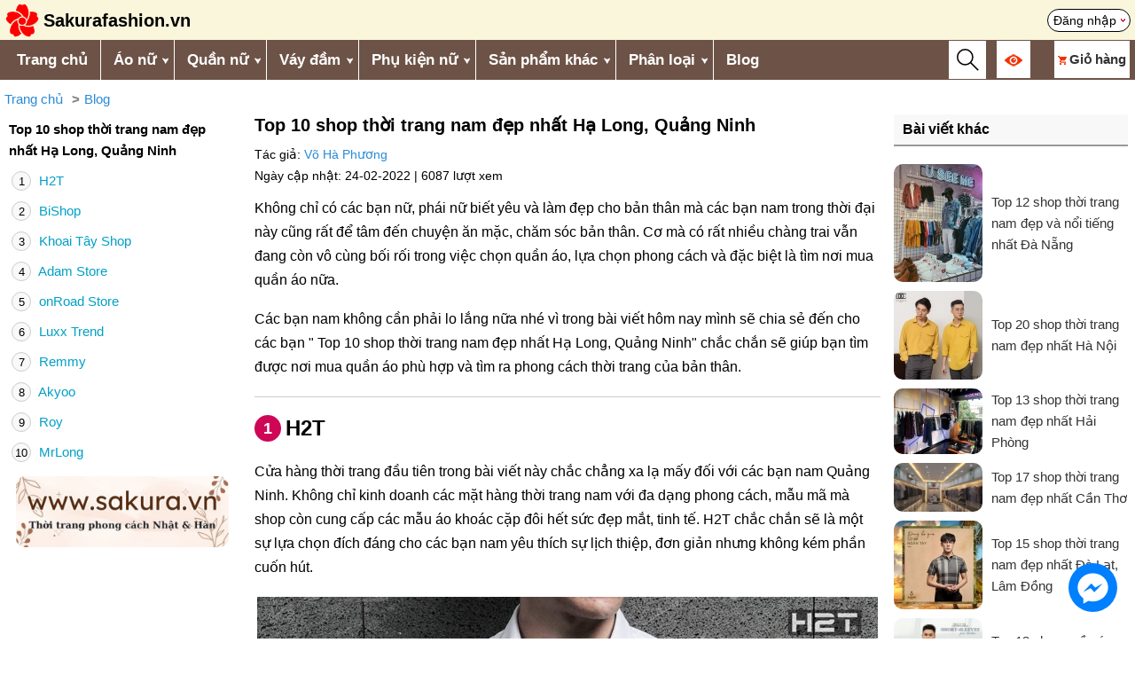

--- FILE ---
content_type: text/html; charset=UTF-8
request_url: https://sakurafashion.vn/shop-thoi-trang-nam-dep-nhat-ha-long-quang-ninh-7558.html
body_size: 11433
content:
<!DOCTYPE HTML>
<html lang="vi">
<head>	
    <meta charset="UTF-8">
    <meta name="viewport" content="width=device-width, initial-scale=1.0">
	<meta http-equiv="X-UA-Compatible" content="IE=edge">
    <meta name="robots" content="index, follow">
	<link rel="icon" type="image/x-icon" href="/favicon.ico">
	  	
	<title>Top 10 shop thời trang nam đẹp nhất Hạ Long, Quảng Ninh - sakurafashion.vn</title>
	<link rel="canonical" href="https://sakurafashion.vn/shop-thoi-trang-nam-dep-nhat-ha-long-quang-ninh-7558.html" />
	<meta name="description" content="Không chỉ có các bạn nữ, phái nữ biết yêu và làm đẹp cho bản thân mà các bạn nam trong thời đại này cũng rất để tâm đến chuyện ăn mặc, chăm sóc bản thân. Cơ mà">
	<meta name="keywords" content="Top 10 shop thời trang nam đẹp nhất Hạ Long, Quảng Ninh">

	<meta itemprop="name" content="Top 10 shop thời trang nam đẹp nhất Hạ Long, Quảng Ninh">
	<meta itemprop="description" content="Không chỉ có các bạn nữ, phái nữ biết yêu và làm đẹp cho bản thân mà các bạn nam trong thời đại này cũng rất để tâm đến chuyện ăn mặc, chăm sóc bản thân. Cơ mà">
	<meta itemprop="image" content="https://sakurafashion.vn/upload/sanpham/large/7559-top-10-shop-thoi-trang-nam-dep-nhat-ha-long-quang-ninh.jpg">		
	<meta property="og:title" content="Top 10 shop thời trang nam đẹp nhất Hạ Long, Quảng Ninh">
	<meta property="og:description" content="Không chỉ có các bạn nữ, phái nữ biết yêu và làm đẹp cho bản thân mà các bạn nam trong thời đại này cũng rất để tâm đến chuyện ăn mặc, chăm sóc bản thân. Cơ mà">
	<meta property="og:image" content="https://sakurafashion.vn/upload/sanpham/large/7559-top-10-shop-thoi-trang-nam-dep-nhat-ha-long-quang-ninh.jpg">
	<meta property="og:url" content="https://sakurafashion.vn/shop-thoi-trang-nam-dep-nhat-ha-long-quang-ninh-7558.html">
	<meta property="og:type" content="article">
	<meta name="twitter:card" content="summary_large_image">
	<meta name="twitter:title" content="Top 10 shop thời trang nam đẹp nhất Hạ Long, Quảng Ninh">
	<meta name="twitter:description" content="Không chỉ có các bạn nữ, phái nữ biết yêu và làm đẹp cho bản thân mà các bạn nam trong thời đại này cũng rất để tâm đến chuyện ăn mặc, chăm sóc bản thân. Cơ mà">
	<meta name="twitter:image" content="https://sakurafashion.vn/upload/sanpham/large/7559-top-10-shop-thoi-trang-nam-dep-nhat-ha-long-quang-ninh.jpg">
	<meta property="fb:app_id" content="1048137316593135" />
	<meta property="fb:admins" content="100007785721957"/> 
    <link href="/template/kingweb.css?v=21" rel="stylesheet">
	<link href="/template/mobile.css?v=4" rel="stylesheet">
	    
		<div id="fb-root"></div>
	<script async defer crossorigin="anonymous" src="https://connect.facebook.net/vi_VN/sdk.js#xfbml=1&version=v18.0&appId=155352798227769" nonce="FeuzppWN"></script>
	<!-- Google Tag Manager -->
	<script>(function(w,d,s,l,i){w[l]=w[l]||[];w[l].push({'gtm.start':
	new Date().getTime(),event:'gtm.js'});var f=d.getElementsByTagName(s)[0],
	j=d.createElement(s),dl=l!='dataLayer'?'&l='+l:'';j.async=true;j.src=
	'https://www.googletagmanager.com/gtm.js?id='+i+dl;f.parentNode.insertBefore(j,f);
	})(window,document,'script','dataLayer','GTM-KT8W2DJ');</script>
	<!-- End Google Tag Manager -->
</head>
<body>    
	<div id="fb-root"></div>
	<script async defer crossorigin="anonymous" src="https://connect.facebook.net/en_GB/sdk.js#xfbml=1&version=v19.0&appId=155352798227769" nonce="6UDX7QAb"></script>

    <div class="rtren clearfix">
	<div class="rtren_trong main_large">
		<a href="/" title="Trang chủ" class="logo">
			<img src="https://sakurafashion.vn/upload/giaodien/logo-sakura-fashion.png" alt="Thời trang phong cách Nhật Bản và Hàn Quốc Sakura Fashion">
			<span class="text">Sakurafashion.vn</span>
		</a> 				
		<div class="id-tui"><a href="/thanhvien/thanhvien_dangnhap" rel="nofollow" title="Đăng nhập" class="agoccuatui">Đăng nhập</a></div>				
	</div>
</div>

<div class="rmenu clearfix">
	<div class="main_large">
		<div id="over-mobile"></div> 
		<div class="rmenu-left fl">
			<a class="toggleMenu" href="#">Menu</a>
			<ul class="snav clearfix sf-menu">
				<li><a href="/" title="Trang chủ" style="border-left:0">Trang chủ</a></li>
			   					
					<li>
						<a href='/ao' title='Áo nữ'>Áo nữ</a><i class='parent'></i><ul>
					<li>
						<a href='/ao-t-shirt' title='Áo t-shirt nữ'>Áo t-shirt nữ</a></li>
					<li>
						<a href='/ao-so-mi' title='Áo sơ mi nữ'>Áo sơ mi nữ</a></li>
					<li>
						<a href='/ao-khoac' title='Áo khoác nữ'>Áo khoác nữ</a><i class='parent'></i><ul>
					<li>
						<a href='/ao-khoac-di-nang-khac' title='Áo khoác đi nắng nữ'>Áo khoác đi nắng nữ</a></li>
					<li>
						<a href='/ao-khoac-jean' title='Áo khoác jean nữ'>Áo khoác jean nữ</a></li>
					<li>
						<a href='/ao-vest-blazer' title='Áo vest, blazer nữ'>Áo vest, blazer nữ</a></li>
					<li>
						<a href='/ao-khoac-kaki-1-lop' title='Áo khoác kaki nữ'>Áo khoác kaki nữ</a></li>
					<li>
						<a href='/ao-khoac-gio-du' title='Áo khoác gió, dù nữ'>Áo khoác gió, dù nữ</a></li>
					<li>
						<a href='/ao-khoac-da' title='Áo khoác dạ nữ'>Áo khoác dạ nữ</a></li>
					<li>
						<a href='/ao-khoac-mang-to-nu' title='Áo khoác măng tô nữ'>Áo khoác măng tô nữ</a></li>
					<li>
						<a href='/ao-khoac-phao' title='Áo khoác phao nữ'>Áo khoác phao nữ</a></li>
					<li>
						<a href='/ao-khoac-canh-doi' title='Áo khoác cánh dơi nữ'>Áo khoác cánh dơi nữ</a></li></ul></li>
					<li>
						<a href='/ao-len' title='Áo len nữ'>Áo len nữ</a><i class='parent'></i><ul>
					<li>
						<a href='/ao-len-trong-co' title='Áo len tròng cổ nữ'>Áo len tròng cổ nữ</a></li>
					<li>
						<a href='/ao-khoac-len-cardigan' title='Áo khoác len cardigan nữ'>Áo khoác len cardigan nữ</a></li>
					<li>
						<a href='/vay-len' title='Váy len'>Váy len</a></li></ul></li>
					<li>
						<a href='/ao-ni' title='Áo nỉ nữ'>Áo nỉ nữ</a></li>
					<li>
						<a href='/ao-hoodie' title='Áo hoodie nữ'>Áo hoodie nữ</a></li>
					<li>
						<a href='/quan-ao-giu-nhiet-nu' title='Quần áo giữ nhiệt nữ'>Quần áo giữ nhiệt nữ</a></li></ul></li>
					<li>
						<a href='/quan' title='Quần nữ'>Quần nữ</a><i class='parent'></i><ul>
					<li>
						<a href='/quan-tay' title='Quần tây nữ'>Quần tây nữ</a></li>
					<li>
						<a href='/quan-jean' title='Quần jean nữ'>Quần jean nữ</a><i class='parent'></i><ul>
					<li>
						<a href='/quan-jean-xuan-he' title='Quần jean nữ xuân hè'>Quần jean nữ xuân hè</a></li>
					<li>
						<a href='/quan-jean-thu-dong' title='Quần jean nữ thu đông'>Quần jean nữ thu đông</a></li></ul></li>
					<li>
						<a href='/quan-baggy' title='Quần baggy nữ'>Quần baggy nữ</a></li>
					<li>
						<a href='/legging-quan-om' title='Legging / quần ôm nữ'>Legging / quần ôm nữ</a></li>
					<li>
						<a href='/quan-lung' title='Quần lửng ống rộng nữ'>Quần lửng ống rộng nữ</a></li>
					<li>
						<a href='/quan-sooc' title='Quần sooc nữ'>Quần sooc nữ</a></li>
					<li>
						<a href='/quan-yem' title='Quần yếm nữ'>Quần yếm nữ</a></li>
					<li>
						<a href='/quan-ni-thu-dong' title='Quần nỉ nữ thu đông'>Quần nỉ nữ thu đông</a></li>
					<li>
						<a href='/quan-di-tuyet-nu' title='Quần đi tuyết nữ'>Quần đi tuyết nữ</a></li>
					<li>
						<a href='/quan-tat-nu' title='Quần tất nữ'>Quần tất nữ</a></li></ul></li>
					<li>
						<a href='/vay-dam' title='Váy đầm'>Váy đầm</a><i class='parent'></i><ul>
					<li>
						<a href='/vay-lien' title='Váy liền'>Váy liền</a></li>
					<li>
						<a href='/vay-bo' title='Váy bộ'>Váy bộ</a></li>
					<li>
						<a href='/vay-yem' title='Váy yếm'>Váy yếm</a></li>
					<li>
						<a href='/chan-vay-ngan' title='Chân váy ngắn'>Chân váy ngắn</a></li>
					<li>
						<a href='/chan-vay-dai' title='Chân váy dài'>Chân váy dài</a></li></ul></li>
					<li>
						<a href='/phu-kien' title='Phụ kiện nữ'>Phụ kiện nữ</a><i class='parent'></i><ul>
					<li>
						<a href='/giay-dep' title='Giày dép nữ'>Giày dép nữ</a><i class='parent'></i><ul>
					<li>
						<a href='/giay-thuong-ngay-nu' title='Giày thường ngày nữ'>Giày thường ngày nữ</a></li>
					<li>
						<a href='/giay-boot-nu' title='Giày boot nữ'>Giày boot nữ</a></li>
					<li>
						<a href='/giay-di-tuyet-nu' title='Giày đi tuyết nữ'>Giày đi tuyết nữ</a></li></ul></li>
					<li>
						<a href='/ba-lo-tui-xach-vi' title='Ba lô - túi xách - ví nữ'>Ba lô - túi xách - ví nữ</a><i class='parent'></i><ul>
					<li>
						<a href='/ba-lo' title='Ba lô nữ'>Ba lô nữ</a></li>
					<li>
						<a href='/tui-xach' title='Túi xách nữ'>Túi xách nữ</a></li></ul></li>
					<li>
						<a href='/khan-choang' title='Khăn choàng nữ'>Khăn choàng nữ</a><i class='parent'></i><ul>
					<li>
						<a href='/khan-choang-lua' title='Khăn choàng lụa nữ'>Khăn choàng lụa nữ</a></li>
					<li>
						<a href='/khan-choang-cashmere' title='Khăn choàng len / dạ / lông cừu / Cashmere nữ'>Khăn choàng len / dạ / lông cừu / Cashmere nữ</a></li>
					<li>
						<a href='/khan-choang-kieu-nu' title='Khăn choàng kiểu nữ'>Khăn choàng kiểu nữ</a></li></ul></li>
					<li>
						<a href='/mu' title='Mũ nữ'>Mũ nữ</a><i class='parent'></i><ul>
					<li>
						<a href='/mu-coi' title='Mũ cói nữ'>Mũ cói nữ</a></li>
					<li>
						<a href='/mu-rong-vanh-nu' title='Mũ rộng vành nữ'>Mũ rộng vành nữ</a></li>
					<li>
						<a href='/mu-len' title='Mũ len nữ'>Mũ len nữ</a></li>
					<li>
						<a href='/mu-noi-mu-beret' title='Mũ nồi / mũ beret nữ'>Mũ nồi / mũ beret nữ</a></li>
					<li>
						<a href='/mu-bucket-mu-tai-beo' title='Mũ bucket / mũ tai bèo nữ'>Mũ bucket / mũ tai bèo nữ</a></li>
					<li>
						<a href='/mu-baker-boy' title='Mũ baker boy nữ'>Mũ baker boy nữ</a></li></ul></li>
					<li>
						<a href='/chup-tai-nu' title='Chụp tai nữ'>Chụp tai nữ</a></li>
					<li>
						<a href='/gang-tay-nu' title='Găng tay nữ'>Găng tay nữ</a></li>
					<li>
						<a href='/vo-tat-nu' title='Vớ tất nữ'>Vớ tất nữ</a></li></ul></li>
					<li>
						<a href='/san-pham-khac' title='Sản phẩm khác'>Sản phẩm khác</a><i class='parent'></i><ul>
					<li>
						<a href='/thoi-trang-nam' title='Thời trang nam'>Thời trang nam</a><i class='parent'></i><ul>
					<li>
						<a href='/ao-khoac-nam' title='Áo khoác nam'>Áo khoác nam</a><i class='parent'></i><ul>
					<li>
						<a href='/ao-khoac-chong-nang-nam' title='Áo khoác chống nắng nam'>Áo khoác chống nắng nam</a></li>
					<li>
						<a href='/ao-khoac-phao-nam' title='Áo khoác phao nam'>Áo khoác phao nam</a></li>
					<li>
						<a href='/ao-khoac-gio-du-nam' title='Áo khoác gió, dù nam'>Áo khoác gió, dù nam</a></li></ul></li>
					<li>
						<a href='/quan-ao-giu-nhiet-nam' title='Quần áo giữ nhiệt nam'>Quần áo giữ nhiệt nam</a></li>
					<li>
						<a href='/phu-kien-nam' title='Phụ kiện nam'>Phụ kiện nam</a><i class='parent'></i><ul>
					<li>
						<a href='/ba-lo-nam' title='Ba lô nam'>Ba lô nam</a></li>
					<li>
						<a href='/mu-len-nam' title='Mũ len nam'>Mũ len nam</a></li>
					<li>
						<a href='/khan-choang-nam' title='Khăn choàng nam'>Khăn choàng nam</a></li>
					<li>
						<a href='/gang-tay-nam' title='Găng tay nam'>Găng tay nam</a></li>
					<li>
						<a href='/vo-tat-nam' title='Vớ tất nam'>Vớ tất nam</a></li>
					<li>
						<a href='/giay-di-tuyet-nam' title='Giày đi tuyết nam'>Giày đi tuyết nam</a></li>
					<li>
						<a href='/chup-tai-nam' title='Chụp tai nam'>Chụp tai nam</a></li></ul></li>
					<li>
						<a href='/quan-di-tuyet-nam' title='Quần đi tuyết nam'>Quần đi tuyết nam</a></li></ul></li>
					<li>
						<a href='/thoi-trang-be-gai' title='Thời trang bé gái'>Thời trang bé gái</a><i class='parent'></i><ul>
					<li>
						<a href='/ao-khoac-be-gai' title='Áo khoác bé gái'>Áo khoác bé gái</a><i class='parent'></i><ul>
					<li>
						<a href='/ao-khoac-phao-be-gai' title='Áo khoác phao bé gái'>Áo khoác phao bé gái</a></li>
					<li>
						<a href='/ao-khoac-kaki-be-gai' title='Áo khoác kaki bé gái'>Áo khoác kaki bé gái</a></li></ul></li>
					<li>
						<a href='/phu-kien-be-gai' title='Phụ kiện bé gái'>Phụ kiện bé gái</a><i class='parent'></i><ul>
					<li>
						<a href='/ba-lo-be-gai' title='Ba lô bé gái'>Ba lô bé gái</a></li>
					<li>
						<a href='/gang-tay-be-gai-thu-dong' title='Găng tay bé gái thu đông'>Găng tay bé gái thu đông</a></li>
					<li>
						<a href='/mu-len-be-gai' title='Mũ len bé gái'>Mũ len bé gái</a></li>
					<li>
						<a href='/khan-choang-be-gai' title='Khăn choàng bé gái'>Khăn choàng bé gái</a></li></ul></li></ul></li>
					<li>
						<a href='/thoi-trang-be-trai' title='Thời trang bé trai'>Thời trang bé trai</a><i class='parent'></i><ul>
					<li>
						<a href='/ao-khoac-be-trai' title='Áo khoác bé trai'>Áo khoác bé trai</a><i class='parent'></i><ul>
					<li>
						<a href='/ao-khoac-phao-be-trai' title='Áo khoác phao bé trai'>Áo khoác phao bé trai</a></li>
					<li>
						<a href='/ao-khoac-kaki-be-trai' title='Áo khoác kaki bé trai'>Áo khoác kaki bé trai</a></li></ul></li>
					<li>
						<a href='/phu-kien-be-trai' title='Phụ kiện bé trai'>Phụ kiện bé trai</a><i class='parent'></i><ul>
					<li>
						<a href='/ba-lo-be-trai' title='Ba lô bé trai'>Ba lô bé trai</a></li>
					<li>
						<a href='/mu-len-be-trai' title='Mũ len bé trai'>Mũ len bé trai</a></li>
					<li>
						<a href='/khan-choang-be-trai' title='Khăn choàng bé trai'>Khăn choàng bé trai</a></li>
					<li>
						<a href='/gang-tay-be-trai' title='Găng tay bé trai'>Găng tay bé trai</a></li></ul></li></ul></li></ul></li>
										
				<li><a title="Phân loại">Phân loại</a><i class="parent"></i>
					<ul>            	
						<li><a href="/hang-co-san" title="Hàng có sẵn">Hàng có sẵn</a></li>            	
						<li><a href="/hang-order" title="Hàng order">Hàng order</a></li>
					</ul>            	
				</li>		
				<li id="sanphamdaxem_tren_menu"><a href="/thanhvien/daxem" title="Sản phẩm đã xem">Sản phẩm đã xem</a></li>  				
				<li><a href="/blog" title="Blog">Blog</a></li>
			</ul>
		</div>

		<div class="rmenu-right fr">
			<div id="btn_timkiem_mobile" class="vc"><img src="/images/search_icon.svg"></div>

			<div id="id-views" class="vc"><a href="#" title="Đã xem"><img src="/images/eye106.png" width="20" height="20"></a>	
				<div class="boxviews element_hover_block boxvc"></div>
			</div>

			<div id="id-cart" class="element_hover vc">
				<a href="/cart/detail" title="Giỏ hàng"><img src="/images/shopping233.png"  style="margin-right:3px" width="10" height="10"><span class="cartname" style="font-weight: bold">Giỏ hàng</span> <span class="sospcart red bold"></span></a>
				<div class="boxcart element_hover_block boxvc"></div>
			</div>
		</div>		
	</div>
</div>
<div id="bg-global-blur-layer"></div>

<div class="otimkiem">
	<div class="main">
		<form id="search_form" action="search" method="get" class="advance clearfix" onsubmit = "return validateForm_search()">
					
			<div class="tnc1"><input class="tncinput-select" type="search" name="q" id="search_box" value="" placeholder="Từ khóa" autocomplete="off" /></div>
					
			<div class="tnc2">				
				<select name="cat" id="cat" class="tncinput-select">
				  <option value="0">Chọn danh mục</option>
				</select>
			</div>
			<div class="tnc2">
				<select name="phanloai" id="phanloai" class="tncinput-select">
					<option value="">Chọn phân loại</option>
					<option value="13" >Hàng có sẵn</option>
					<option value="14" >Hàng order</option>
					<option value="99" >Hết hàng</option>
				</select>				
			</div>
			<div class="tnc1"><input type="submit" value="Tìm kiếm" class="button"/></div>
		</form>
		
		<div class="showkq main"></div>
		<button type="button" class="close_search">X</button>
		
		<input type="hidden" class="iddanhmuc">
		<input type="hidden" class="idphanloai">
	</div>
</div> 	
		
		<link href="/template/chitietbaiviet.css?v=17" rel="stylesheet" type="text/css" /> 
<style>

</style>

<div class="main_large">
	<input id="baiviet_id" type="hidden" value="{ID}">

	<div class="block_breadcrumb responsive-table">
		<ul class="breadcrumb">
			<li><a href="https://sakurafashion.vn/">Trang chủ</a></li><li><a href="https://sakurafashion.vn/blog">Blog</a></li>
		</ul>
		<script type="application/ld+json">{"@context":"https://schema.org","@type":"BreadcrumbList","name":"Breadcrumb","itemListElement":[{"@type":"ListItem","position":1,"name":"Trang chủ","item":"https://sakurafashion.vn/"},{"@type":"ListItem","position":2,"name":"Blog","item":"https://sakurafashion.vn/blog"}]}</script>
	</div>
	
	<div class="article clearfix">
		<div class="col_left">
			<div class="tenbaiviet">
				Top 10 shop thời trang nam đẹp nhất Hạ Long, Quảng Ninh
							</div>
			<div class="toclist"><ul><li><a href='#1-H2T'><span class='stttopdanhsach'>1</span> H2T</a></li><li><a href='#2-BiShop'><span class='stttopdanhsach'>2</span> BiShop</a></li><li><a href='#3-Khoai-Tay-Shop'><span class='stttopdanhsach'>3</span> Khoai Tây Shop</a></li><li><a href='#4-Adam-Store'><span class='stttopdanhsach'>4</span> Adam Store</a></li><li><a href='#5-onRoad-Store'><span class='stttopdanhsach'>5</span> onRoad Store</a></li><li><a href='#6-Luxx-Trend'><span class='stttopdanhsach'>6</span> Luxx Trend</a></li><li><a href='#7-Remmy'><span class='stttopdanhsach'>7</span> Remmy</a></li><li><a href='#8-Akyoo'><span class='stttopdanhsach'>8</span> Akyoo</a></li><li><a href='#9-Roy'><span class='stttopdanhsach'>9</span> Roy</a></li><li><a href='#10-MrLong'><span class='stttopdanhsach'>10</span> MrLong</a></li></ul></li></ul></div> 
			
			<div style="margin: 10px 0 10px 0;text-align:center"><a href="http://sakura.vn" target="_blank" class="qc1_col_left"><img class="image_quangcao_col_left" style="border-radius: 10px;max-height:80px" ></a></div>
			<div style="height:50px"></div>
		</div>
				
		<div class="col_center">
		<div style="max-width:850px;margin:0 auto;">	
			<h1>Top 10 shop thời trang nam đẹp nhất Hạ Long, Quảng Ninh</h1> 		
			<div class="tacgia">
				<p style="white-space:nowrap;overflow:auto">Tác giả: <a href='baipheduyet/1ac5fccc1c9269386ee21c2f639b6a0a' rel='nofollow'>Võ Hà Phương</a></p>					
				<p style="display:inline">
					Ngày cập nhật: 24-02-2022 | 
											<span>6087 lượt xem</span>
						 					
				</p>		
				
			</div>
			<div class="clr10"></div>	
			<!--Quảng cáo google adsense-->	
			<div class="motangan"><p>Không chỉ có các bạn nữ, phái nữ biết yêu và làm đẹp cho bản thân mà các bạn nam trong thời đại này cũng rất để tâm đến chuyện ăn mặc, chăm sóc bản thân. Cơ mà có rất nhiều chàng trai vẫn đang còn vô cùng bối rối trong việc chọn quần áo, lựa chọn phong cách và đặc biệt là tìm nơi mua quần áo nữa.</p> <p>Các bạn nam không cần phải lo lắng nữa nhé vì trong bài viết hôm nay mình sẽ chia sẻ đến cho các bạn " Top 10 shop thời trang nam đẹp nhất Hạ Long, Quảng Ninh" chắc chắn sẽ giúp bạn tìm được nơi mua quần áo phù hợp và tìm ra phong cách thời trang của bản thân.</p></div>						
					
			<div class="toc1 toclist"><ul><li><a href='#1-H2T'><span class='stttopdanhsach'>1</span> H2T</a></li><li><a href='#2-BiShop'><span class='stttopdanhsach'>2</span> BiShop</a></li><li><a href='#3-Khoai-Tay-Shop'><span class='stttopdanhsach'>3</span> Khoai Tây Shop</a></li><li><a href='#4-Adam-Store'><span class='stttopdanhsach'>4</span> Adam Store</a></li><li><a href='#5-onRoad-Store'><span class='stttopdanhsach'>5</span> onRoad Store</a></li><li><a href='#6-Luxx-Trend'><span class='stttopdanhsach'>6</span> Luxx Trend</a></li><li><a href='#7-Remmy'><span class='stttopdanhsach'>7</span> Remmy</a></li><li><a href='#8-Akyoo'><span class='stttopdanhsach'>8</span> Akyoo</a></li><li><a href='#9-Roy'><span class='stttopdanhsach'>9</span> Roy</a></li><li><a href='#10-MrLong'><span class='stttopdanhsach'>10</span> MrLong</a></li></ul></li></ul></div> 
			
			<div id="contents" class="csschitiet">					
									<h2 class='tieudetop' id="1-H2T"><span class='stttopdanhsach'>1</span> H2T </h2><p>Cửa hàng thời trang đầu tiên trong bài viết này chắc chẳng xa lạ mấy đối với các bạn nam Quảng Ninh. Không chỉ kinh doanh các mặt hàng thời trang nam với đa dạng phong cách, mẫu mã mà shop còn cung cấp các mẫu áo khoác cặp đôi hết sức đẹp mắt, tinh tế. H2T chắc chắn sẽ là một sự lựa chọn đích đáng cho các bạn nam yêu thích sự lịch thiệp, đơn giản nhưng không kém phần cuốn hút. </p><figure><img alt="Top 10 shop thời trang nam đẹp nhất Hạ Long, Quảng Ninh." height="700" src="https://sakurafashion.vn/upload/images_665/F115641C-E330-486B-9144-51A46FF87B66.jpeg" width="700" /><figcaption>Áo sơ mi tại H2T</figcaption></figure><figure><img alt="Top 10 shop thời trang nam đẹp nhất Hạ Long, Quảng Ninh." height="700" src="https://sakurafashion.vn/upload/images_665/3A191032-D67E-4FA9-83E6-260732B10153.jpeg" width="700" /><figcaption>Quần tại H2T</figcaption></figure><ul>	<li>Địa chỉ: 13 Trần Hưng Đạo, thành phố Hạ Long, Quảng Ninh.</li>	<li>Hotline: 0886666263</li>	<li>Facebook: https://www.facebook.com/h2tqn/</li></ul><div class='wrapper_sanphamgoiy empty_none'></div><h2 class='tieudetop' id="2-BiShop"><span class='stttopdanhsach'>2</span> BiShop </h2><p>Cửa hàng tiếp theo đây cũng vô cùng quen thuộc trong giới thời trang theo phong cách trẻ trung, năng động. BiShop được đánh giá cao không chỉ bởi chất lượng sản phẩm, thái độ phục vụ đối với khách hàng mà còn bởi sự đa dạng và phong phú của sản phẩm, giúp người mua có nhiều sự lựa chọn hơn trong việc chọn lựa quần áo phù hợp với phong cách của chính mình.</p><figure><img alt="Top 10 shop thời trang nam đẹp nhất Hạ Long, Quảng Ninh." height="700" src="https://sakurafashion.vn/upload/images_665/15139BCD-00C2-4449-8767-E945504FFC73.jpeg" width="700" /><figcaption>Áo thun tại BiShop</figcaption></figure><figure><img alt="Top 10 shop thời trang nam đẹp nhất Hạ Long, Quảng Ninh." height="933" src="https://sakurafashion.vn/upload/images_665/883C4DE1-3706-4DBA-9962-CA1ED457D1A6.jpeg" width="700" /><figcaption>Đồ đôi tại BiShop</figcaption></figure><ul>	<li>Địa chỉ: 55 Nguyễn Văn Cừ, thành phố Hạ Long, Quảng Ninh.</li>	<li>Hotline: 0947243636</li>	<li>Facebook: https://www.facebook.com/bionlinehl/</li></ul><h2 class='tieudetop' id="3-Khoai-Tay-Shop"><span class='stttopdanhsach'>3</span> Khoai Tây Shop </h2><p>Thoạt nghe tên cửa hàng chắc hẳn bạn sẽ chẳng nghĩ đây là nơi chuyên bán quần áo theo phong cách cool ngầu, năng động phải không nào. Khoai Tây Shop không chỉ kinh doanh về quần áo nam các loại mà còn có cả túi xách, giày thể thao, ví, thắt lưng,... với mức giá phải chăng và chất lượng được đánh giá cao. Nếu có cơ hội bạn hãy ghé thăm Khoai Tây Shop thử nhé.</p><figure><img alt="Top 10 shop thời trang nam đẹp nhất Hạ Long, Quảng Ninh." height="810" src="https://sakurafashion.vn/upload/images_665/ECB737CF-66AB-416B-9A49-77DFF470AAC5.jpeg" width="700" /><figcaption>Áo tại Khoai Tây Shop</figcaption></figure><figure><img alt="Top 10 shop thời trang nam đẹp nhất Hạ Long, Quảng Ninh." height="894" src="https://sakurafashion.vn/upload/images_665/617113A2-B3EC-4CB9-B176-D7167D80141F.jpeg" width="700" /><figcaption>Quần tại Khoai Tây Shop</figcaption></figure><ul>	<li>Địa chỉ: 14 phố Chu Văn An- Cột 2, thành phố Hạ Long, Quảng Ninh.</li>	<li>Hotline: 0904256119</li>	<li>Facebook: https://www.facebook.com/Khoai.VIPP9999/</li></ul><h2 class='tieudetop' id="4-Adam-Store"><span class='stttopdanhsach'>4</span> Adam Store </h2><p>Adam Store là một thương hiệu thời trang nam khá nổi tiếng khắp cả nước với chi nhánh có mặt hầu hết ở các thành phố lớn, trong đó có Hạ Long. Thương hiệu này phần lớn nghiêng về các trang phục như vest cưới, công sở, đồ âu,... nhưng bên cạnh đấy các mẫu quần áo nam khác như áo len, áo thun, sơ mi của thương hiệu này cũng rất được ưa chuộng. Bạn có thể ghé thăm Adam Store ở địa chỉ gần nhất để trải nghiệm mua sắm nhé!</p><figure><img alt="Top 10 shop thời trang nam đẹp nhất Hạ Long, Quảng Ninh." height="1051" src="https://sakurafashion.vn/upload/images_665/F9C43F9B-B784-4CAD-8653-B5B4679C0811.jpeg" width="700" /><figcaption>Áo tại Adam Store</figcaption></figure><figure><img alt="Top 10 shop thời trang nam đẹp nhất Hạ Long, Quảng Ninh." height="1049" src="https://sakurafashion.vn/upload/images_665/B9708380-A460-4BF0-B739-32BF56BAC511.jpeg" width="700" /><figcaption>Áo tại Adam Store</figcaption></figure><ul>	<li>Địa chỉ: 801 Lê Thánh Tông, thành phố Hạ Long, Quảng Ninh.</li>	<li>Hotline: 01636608122</li>	<li>Facebook: https://www.facebook.com/adamstorehalongcampha/</li></ul><h2 class='tieudetop' id="5-onRoad-Store"><span class='stttopdanhsach'>5</span> onRoad Store </h2><p>Cửa hàng quần áo tiếp theo đây thiên về phong cách street style trẻ trung, năng động và được khách hàng đánh giá cao về chất lượng, giá cả và độ chất của trang phục. Quần áo được bày bán tại shop không chỉ là dành cho các bạn nam mà còn có khá nhiều mẫu quần áo đôi, bạn hãy ghé thăm onRoad Store nha.</p><figure><img alt="Top 10 shop thời trang nam đẹp nhất Hạ Long, Quảng Ninh." height="1050" src="https://sakurafashion.vn/upload/images_665/EBAA008E-DD02-4819-AD9E-F3960FDDA11F.jpeg" width="700" /><figcaption>Vest tại onRoad Store</figcaption></figure><figure><img alt="Top 10 shop thời trang nam đẹp nhất Hạ Long, Quảng Ninh." height="1050" src="https://sakurafashion.vn/upload/images_665/58143236-CB9B-480A-8352-658B398D6F53.jpeg" width="700" /><figcaption>Set đồ tại onRoad Store</figcaption></figure><ul>	<li>Địa chỉ: 565 Lê Thánh Tông, thành phố Hạ Long, Quảng Ninh.</li>	<li>Hotline: 0988468616</li>	<li>Facebook: https://www.facebook.com/OnRoadOfficial/</li></ul><h2 class='tieudetop' id="6-Luxx-Trend"><span class='stttopdanhsach'>6</span> Luxx Trend  </h2><p>Sản phẩm tại Luxx Trend chủ yếu là các dạng vest, áo sơ mi, cà vạt,... với phong cách thanh lịch, sang trọng và chất lượng sản phẩm cũng như giá thành đều được khách hàng đánh giá hết sức cao. Nếu bạn muốn sắm cho bản thân một bộ vest thật lịch lãm thì còn chần chừ gì nữa mà không ghé thăm Luxx Trend.</p><figure><img alt="Top 10 shop thời trang nam đẹp nhất Hạ Long, Quảng Ninh." height="699" src="https://sakurafashion.vn/upload/images_665/09B5114C-F9D1-41AA-8AED-C1022F55AC5A.jpeg" width="700" /><figcaption>Áo sơ mi tại Luxx Trend</figcaption></figure><figure><img alt="Top 10 shop thời trang nam đẹp nhất Hạ Long, Quảng Ninh." height="960" src="https://sakurafashion.vn/upload/images_665/E1130FB8-6AEE-4DFB-885A-DC43EE0D668B.jpeg" width="640" /><figcaption>Vest tại Luxx Trend</figcaption></figure><ul>	<li>Địa chỉ: 567 Lê Thánh Tông, thành phố Hạ Long, Quảng Ninh.</li>	<li>Hotline: 01695811811</li>	<li>Facebook: https://www.facebook.com/Luux-Trend-H%E1%BA%A1-Long-337509886584731/</li></ul><h2 class='tieudetop' id="7-Remmy"><span class='stttopdanhsach'>7</span> Remmy </h2><p>Cửa hàng tiếp theo đây vẫn là một thương hiệu thời trang theo đuổi phong cách thanh lịch, trang nhã với các dòng vest, áo sơ mi, giày,... được khách hàng cả ba miền ưa chuộng bởi chất lượng cao và giá thành phải chăng. Đặc biệt nam diễn viên Bình An còn là gương mặt đại diện cho thương hiệu thời trang này nên bạn có thể phần nào yên tâm khi mua sắm ở đây nha.</p><figure><img alt="Top 10 shop thời trang nam đẹp nhất Hạ Long, Quảng Ninh." height="1050" src="https://sakurafashion.vn/upload/images_665/49ED3998-D302-458E-80ED-C387F1A696E3.jpeg" width="700" /><figcaption>Áo sơ mi tại Remmy Store</figcaption></figure><figure><img alt="Top 10 shop thời trang nam đẹp nhất Hạ Long, Quảng Ninh." height="1050" src="https://sakurafashion.vn/upload/images_665/E6FA34F0-BDA3-460D-8E01-731D4861C00F.jpeg" width="700" /><figcaption>Áo sơ mi tại Remmy Store</figcaption></figure><ul>	<li>Địa chỉ: 755 Lê Thánh Tông, thành phố Hạ Long, Quảng Ninh.</li>	<li>Hotline: 0387888807</li>	<li>Facebook: https://www.facebook.com/RemmyHaLong/</li></ul><h2 class='tieudetop' id="8-Akyoo"><span class='stttopdanhsach'>8</span> Akyoo </h2><p>Akyoo là một thương hiệu thời trang voi cùng được ưa chuộng khắp cả nước với nhiều chi nhánh ở các thành phố lớn và có hơn 14 showroom. Các mẫu quần áo ở Akyoo chuộng theo phong cách đơn giản, năng động nhưng cũng không kém phần lịch thiệp, đáp ứng được nhu cầu mua sắm trên thị trường hiện nay. </p><figure><img alt="Top 10 shop thời trang nam đẹp nhất Hạ Long, Quảng Ninh." height="700" src="https://sakurafashion.vn/upload/images_665/9EE2D349-59B2-4454-A90D-CD1B6221857A.jpeg" width="700" /><figcaption>Áo tại Akyoo</figcaption></figure><figure><img alt="Top 10 shop thời trang nam đẹp nhất Hạ Long, Quảng Ninh." height="960" src="https://sakurafashion.vn/upload/images_665/58209752-E296-45E8-A53B-5CC0954C95DC.jpeg" width="637" /><figcaption>Áo tại Akyoo</figcaption></figure><ul>	<li>Địa chỉ: 220 Giếng Đồn, thành phố Hạ Long, Quảng Ninh.</li>	<li>Hotline: 0933710555</li>	<li>Facebook: https://www.facebook.com/bigsizeakyooquangninh/</li></ul><h2 class='tieudetop' id="9-Roy"><span class='stttopdanhsach'>9</span> Roy </h2><p>Roy đúng chuẩn là một cửa hàng thời trang theo phong cách sang trọng, lịch thiệp từ các mẫu quần áo cho đến thiết kế logo của thương hiệu này. Không chỉ dừng lại ở mỗi phong cách lịch thiệp mà shop còn mang đến cho khách hàng đa dạng sự lựa chọn như những set đồ có thiết kế phóng khoáng, đơn giản, phom dáng ôm vừa vặn tôn lên vóc dáng của đàn ông. Ngoài ra các mẫu vest cưới tại shop cũng vô cùng được ưa chuộng.</p><figure><img alt="Top 10 shop thời trang nam đẹp nhất Hạ Long, Quảng Ninh." height="1049" src="https://sakurafashion.vn/upload/images_665/4EA7E7A6-CA0C-4F92-B7D1-F7DEAB5DCF4F.jpeg" width="700" /><figcaption>Áo sơ mi tại Roy</figcaption></figure><figure><img alt="Top 10 shop thời trang nam đẹp nhất Hạ Long, Quảng Ninh." height="1049" src="https://sakurafashion.vn/upload/images_665/B7242B84-1248-49BA-B155-E72F8BEBEA7A.jpeg" width="700" /><figcaption>Áo sơ mi tại Roy</figcaption></figure><ul>	<li>Địa chỉ: 6 Cảng Mới, thành phố Hạ Long, Quảng Ninh.</li>	<li>Hotline: 0971330000</li>	<li>Facebook: https://www.facebook.com/royquangninh/</li></ul><h2 class='tieudetop' id="10-MrLong"><span class='stttopdanhsach'>10</span> MrLong </h2><p>Cửa hàng thời trang cuối cùng trong bài viết này không chỉ là một cửa hàng thời trang trong nước mà còn là một thương hiệu xuất khẩu. Phong cách quần áo của cửa hàng chủ yếu là năng động và thoải mái. Ngoài trang phục nam ra thì cửa hàng còn kinh doanh về cả những mẫu quần áo của nữ. Nếu có dịp bạn hãy ghé thăm MrLong nhé!</p><figure><img alt="Top 10 shop thời trang nam đẹp nhất Hạ Long, Quảng Ninh." height="700" src="https://sakurafashion.vn/upload/images_665/444C5B02-4FAC-4FB0-A666-DA29D1929B3F.jpeg" width="700" /><figcaption>Áo thun tại Mr Long</figcaption></figure><figure><img alt="Top 10 shop thời trang nam đẹp nhất Hạ Long, Quảng Ninh." height="700" src="https://sakurafashion.vn/upload/images_665/31D8C0A4-315E-4F60-B883-C100F75ABA4B.jpeg" width="700" /><figcaption>Set đồ năng động tại Mr Long</figcaption></figure><ul>	<li>Địa chỉ: 36 phố Lê Lai, thành phố Hạ Long, Quảng Ninh.</li>	<li>Hotline: 0947467188</li>	<li>Facebook: https://m.facebook.com/thoitrangxuatkhauhalong/</li></ul><div class='ketbai'><p>Vậy là chúng ta đã cùng nhau điểm qua " Top những shop thời trang nam đẹp nhất Hạ Long, Quảng Ninh." Hi vọng bài viết này sẽ có ích phần nào cho bạn nam ở thành phố Hạ Long có thể tìm được những địa điểm mua sắm phù hợp cho bản thân.</p></div>
									
			</div>
						
			<div class="tagscloud bordertop"><a href="/tag/shop-thoi-trang-nam-quang-ninh">Shop thời trang nam Quảng Ninh</a><a href="/tag/quan-ao-nam">Quần áo nam</a></div>
			
			<div id="binhluan" class="tieude">Bình luận</div>
			<div class="clr"></div>	
			<div class="block_danhgia">
				<div class="add fl mr10">Đánh giá: <span id="rating_panel" data-pollid="{ID}" data-rated="0"><img src="images/full.png" alt="1 sao"/><img src="images/full.png" alt="1 sao"/><img src="images/full.png" alt="1 sao"/><img src="images/full.png" alt="1 sao"/><img src="images/full.png" alt="1 sao"/> <span id="kqrating">(5 trên 2 bình chọn)</span></span></div>
				<div class="fb-like fl mr10" data-href="{LIKELINK}" data-layout="button_count" data-action="like" data-size="small" data-show-faces="false" data-share="true"></div>    
				<a class="baoloi fl" href="https://m.me/sakurafashion.vn" rel="nofollow">Báo lỗi</a>
			</div>
			<div class="fb-comments" data-href="{LIKELINK}" data-width="100%" data-numposts="5"></div>
			<script async src="https://pagead2.googlesyndication.com/pagead/js/adsbygoogle.js"></script>
			<ins class="adsbygoogle"
				 style="display:block"
				 data-ad-client="ca-pub-9672305568755066"
				 data-ad-slot="8482587494"
				 data-ad-format="auto"
				 data-full-width-responsive="true"></ins>
			<script>
				 (adsbygoogle = window.adsbygoogle || []).push({});
			</script>						
		</div>
		</div>
		
		<div class="col_right">			
			
							
			<div class='title_desktop empty_none tieude'>Bài viết khác</div>
			<div class="block_baivietkhac flex mt20">
									<a href="shop-thoi-trang-nam-dep-va-noi-tieng-nhat-da-nang-6687.html" title="Top 12 shop thời trang nam đẹp và nổi tiếng nhất Đà Nẵng">
						<img width=&quot;600&quot; height=&quot;800&quot; class="lazyload" data-src="/upload/sanpham/small/6688-top-8-shop-thoi-trang-nam-dep-va-noi-tieng-nhat-da-nang.jpg" alt="Top 12 shop thời trang nam đẹp và nổi tiếng nhất Đà Nẵng">
						<span class="ten">Top 12 shop thời trang nam đẹp và nổi tiếng nhất Đà Nẵng</span>
					</a>
									<a href="shop-thoi-trang-nam-dep-nhat-ha-noi-6625.html" title="Top 20 shop thời trang nam đẹp nhất Hà Nội">
						<img width=&quot;600&quot; height=&quot;600&quot; class="lazyload" data-src="/upload/sanpham/small/6626-top-12-shop-thoi-trang-nam-dep-nhat-ha-noi.jpg" alt="Top 20 shop thời trang nam đẹp nhất Hà Nội">
						<span class="ten">Top 20 shop thời trang nam đẹp nhất Hà Nội</span>
					</a>
									<a href="shop-thoi-trang-nam-dep-nhat-hai-phong-7011.html" title="Top 13 shop thời trang nam đẹp nhất Hải Phòng">
						<img width=&quot;600&quot; height=&quot;449&quot; class="lazyload" data-src="/upload/sanpham/small/7024-top-13-shop-thoi-trang-nam-dep-nhat-hai-phong.jpg" alt="Top 13 shop thời trang nam đẹp nhất Hải Phòng">
						<span class="ten">Top 13 shop thời trang nam đẹp nhất Hải Phòng</span>
					</a>
									<a href="shop-thoi-trang-nam-dep-nhat-can-tho-6733.html" title="Top 17 shop thời trang nam đẹp nhất Cần Thơ">
						<img width=&quot;600&quot; height=&quot;337&quot; class="lazyload" data-src="/upload/sanpham/small/6733-top-10-shop-thoi-trang-nam-dep-nhat-can-tho-1.jpg" alt="Top 17 shop thời trang nam đẹp nhất Cần Thơ">
						<span class="ten">Top 17 shop thời trang nam đẹp nhất Cần Thơ</span>
					</a>
									<a href="shop-thoi-trang-nam-dep-nhat-da-lat-lam-dong-6871.html" title="Top 15 shop thời trang nam đẹp nhất Đà Lạt, Lâm Đồng">
						<img width=&quot;600&quot; height=&quot;600&quot; class="lazyload" data-src="/upload/sanpham/small/6879-top-10-shop-thoi-trang-nam-dep-nhat-da-lat-lam-dong.jpg" alt="Top 15 shop thời trang nam đẹp nhất Đà Lạt, Lâm Đồng">
						<span class="ten">Top 15 shop thời trang nam đẹp nhất Đà Lạt, Lâm Đồng</span>
					</a>
									<a href="shop-quan-ao-nam-dep-chat-luong-nhat-tp-vinh-nghe-an-8415.html" title="Top 13 shop quần áo nam đẹp, chất lượng nhất TP Vinh, Nghệ An">
						<img width=&quot;600&quot; height=&quot;600&quot; class="lazyload" data-src="/upload/sanpham/small/8415-shop-quan-ao-nam-dep-chat-luong-nhat-tp-vinh-nghe-an.jpg" alt="Top 13 shop quần áo nam đẹp, chất lượng nhất TP Vinh, Nghệ An">
						<span class="ten">Top 13 shop quần áo nam đẹp, chất lượng nhất TP Vinh, Nghệ An</span>
					</a>
									<a href="shop-thoi-trang-nam-dep-nhat-tp-pleiku-gia-lai-6901.html" title="Top 9 Shop thời trang nam đẹp nhất TP Pleiku, Gia Lai">
						<img width=&quot;600&quot; height=&quot;428&quot; class="lazyload" data-src="/upload/sanpham/small/5798-top-n-shop-thoi-trang-nam-dep-nhat-tp-pleiku-gia-lai.jpg" alt="Top 9 Shop thời trang nam đẹp nhất TP Pleiku, Gia Lai">
						<span class="ten">Top 9 Shop thời trang nam đẹp nhất TP Pleiku, Gia Lai</span>
					</a>
									<a href="shop-thoi-trang-nam-dep-nhat-tai-hue-6740.html" title="Top 15 shop thời trang nam đẹp nhất tại Huế">
						<img width=&quot;600&quot; height=&quot;800&quot; class="lazyload" data-src="/upload/sanpham/small/6743-top-7-shop-thoi-trang-nam-re-dep-tai-hue.jpg" alt="Top 15 shop thời trang nam đẹp nhất tại Huế">
						<span class="ten">Top 15 shop thời trang nam đẹp nhất tại Huế</span>
					</a>
									<a href="shop-thoi-trang-nam-dep-nhat-buon-ma-thuot-dak-lak-7565.html" title="Top 14 shop thời trang nam đẹp nhất Buôn Ma Thuột, Đắk Lắk">
						<img width=&quot;600&quot; height=&quot;898&quot; class="lazyload" data-src="/upload/sanpham/small/7566-top-8-shop-thoi-trang-nam-dep-nhat-buon-ma-thuot-dak-lak.jpg" alt="Top 14 shop thời trang nam đẹp nhất Buôn Ma Thuột, Đắk Lắk">
						<span class="ten">Top 14 shop thời trang nam đẹp nhất Buôn Ma Thuột, Đắk Lắk</span>
					</a>
									<a href="shop-thoi-trang-nam-dep-nhat-bac-giang-7548.html" title="Top 9 shop thời trang nam đẹp nhất TP Bắc Giang">
						<img width=&quot;600&quot; height=&quot;600&quot; class="lazyload" data-src="/upload/sanpham/small/7549-top-10-shop-thoi-trang-nam-dep-nhat-bac-giang.jpg" alt="Top 9 shop thời trang nam đẹp nhất TP Bắc Giang">
						<span class="ten">Top 9 shop thời trang nam đẹp nhất TP Bắc Giang</span>
					</a>
							</div>			
		</div>
	</div>	
	<div class='tabclickb'><img src='/images/list-scroll.svg' alt='Mục Lục'></div>	
			
	<div class="title_mobile empty_none tieude"></div>
	<div class="block_baivietkhac mobile empty_none flex mt20"></div>
</div>

    <div style="border-top:1px solid #ccc;margin-top:30px"></div>
	<div class="rfooter main clearfix">		
        <div class="rfooterl fl">
        	<h2>Blog mới nhất</h2>
			<div class="tinnho">
								<a href="/shop-quan-ao-nu-dep-va-chat-luong-nhat-o-tay-ninh-9537.html">
					<img src="/upload/sanpham/small/9537-shop-quan-ao-nu-dep-va-chat-luong-nhat-o-tp-tay-ninh-tay-ninh.jpg">
					<span class="ten">Top 10 shop quần áo nữ đẹp và chất lượng nhất ở Tây Ninh</span>
				</a>
								<a href="/shop-quan-ao-giu-nhiet-nam-uy-tin-chat-luong-nhat-o-tphcm-12233.html">
					<img src="/upload/sanpham/small/12233-shop-quan-ao-giu-nhiet-nam-uy-tin-chat-luong-nhat-o-tphcm.png">
					<span class="ten">Top 6 shop quần áo giữ nhiệt nam uy tín, chất lượng nhất ở TPHCM</span>
				</a>
								<a href="/shop-quan-ao-tre-em-dep-nhat-o-quan-tan-phu-tphcm-8343.html">
					<img src="/upload/sanpham/small/8343-shop-quan-ao-tre-em-dep-nhat-o-quan-tan-phu-tphcm.jpg">
					<span class="ten">Top 8 shop quần áo trẻ em đẹp nhất ở quận Tân Phú, TPHCM</span>
				</a>
								<a href="/shop-quan-ao-giu-nhiet-nu-uy-tin-chat-luong-nhat-o-tphcm-12024.html">
					<img src="/upload/sanpham/small/12024-shop-quan-ao-giu-nhiet-nu-uy-tin-chat-luong-nhat-o-tphcm.jpg">
					<span class="ten">Top 10 shop quần áo giữ nhiệt nữ uy tín, chất lượng nhất ở TPHCM</span>
				</a>
							</div>
			<a class="xemtatca" href="blog" rel="nofollow">Xem tất cả</a>         						
        </div>
		
        <div class="lienket fr"> 
			<h2>Hỗ trợ khách hàng</h2>
			<ul class="tinhotro">	
				<li><a href="/hang-co-san-hang-order-la-gi">Hàng có sẵn, hàng order là gì?</a></li>	
				<li><a href="/page/huong_dan_mua_hang">Hướng dẫn mua hàng</a></li>
				<li><a href="/phi-ship-thong-tin-chuyen-khoan">Phí ship, thông tin chuyển khoản</a></li>	
				<li><a href="/page/chinh_sach_doi_tra">Chính sách đổi trả</a></li>
				<li><a href="/page/chinh_sach_van_chuyen">Chính sách vận chuyển</a></li>
				<li><a href="/page/chinh_sach_thanh_toan">Chính sách thanh toán</a></li>
				<li><a href="/contact">Liên hệ</a></li>
			</ul>
			<h2><a href="/lam-bao-cung-sakurafashion-vn-nhan-nhuan-but-chiet-khau-mua-hang-2628.html">Tuyển cộng tác viên viết bài</a></h2>
                        <div class="fb-box"><div class="fb-page" data-href="https://www.facebook.com/sakurafashion.vn/" data-width="500" data-small-header="true" data-adapt-container-width="true" data-hide-cover="false" data-show-facepile="true"><blockquote cite="https://www.facebook.com/sakurafashion.vn/" class="fb-xfbml-parse-ignore"><a href="https://www.facebook.com/sakurafashion.vn/">Sakurafashion.vn</a></blockquote></div></div>
        </div>
		
    </div>
	
    <div class="diachifooter main tac">
    	<div><span class="hotline">0377.698.919 - 0937.367.819 (Zalo)</span></div>
		<div><span class="address">36/4 Đô Đốc Chấn, phường Sơn Kỳ, quận Tân Phú, TPHCM (<a href="contact" rel="nofollow" style="color:#0000FF;" title="Xem bản đồ tại đây">Xem bản đồ</a>)</span></div>
		<div><span class="website">Website: sakurafashion.vn - sakura.vn - sakura.com.vn</span></div>		
   </div> 	<a href="#" rel="nofollow" class="scrollup" style="display: none;">Scroll</a>
	<a class="a_fb_cus" target="_blank" href="https://m.me/sakurafashion.vn/" rel="nofollow"><img src="/images/fb_cus.svg"></a>
	<script src="/template/jquery-3.5.0.min.js"></script>
	<script src="/template/library.js" defer></script>	
	<script src="/template/kingweb.js?v=8" defer></script>       
		
<script async src="/template/article_detail.js?v=10"></script>
	
<script>
	function updateView(id) {
		$.ajax({
			type: "POST",
			url: "action.php",
			data: { pid: id, action: "xem" },
			success: function (response) {
				console.log("Cập nhật lượt xem thành công");
			},
			error: function () {
				console.log("Lỗi khi cập nhật lượt xem");
			}
		});
	}
		
	$(document).ready(function(){		
		setTimeout(function () { // Tránh gửi request ngay khi trang load
			updateView(7558);
		}, 3000);
		slick_products_slide_very_small();

		$(window).on('resize',function(){				 
		  slick_products_slide_very_small();
		});
	});		
</script>

<script type="application/ld+json">
	{
	  "@context": "https://schema.org",
	  "@type": "Article",
	  "headline": "Top 10 shop thời trang nam đẹp nhất Hạ Long, Quảng Ninh",
	  "description": "Không chỉ có các bạn nữ, phái nữ biết yêu và làm đẹp cho bản thân mà các bạn nam trong thời đại này cũng rất để tâm đến chuyện ăn mặc, chăm sóc bản thân. Cơ mà",
	  "image": "https://sakurafashion.vn/upload/sanpham/large/7559-top-10-shop-thoi-trang-nam-dep-nhat-ha-long-quang-ninh.jpg",  
	  "author": {
		"@type": "Person",
		"name": "Võ Hà Phương"
	  },  
	  "publisher": {
		"@type": "Organization",
		"name": "Sakura Fashion",
		"logo": {
		  "@type": "ImageObject",
		  "url": "https://sakurafashion.vn/upload/giaodien/logo-sakura-fashion.png"
		}
	  },
	  "datePublished": "2020-02-17T10:27:47-05:00",
	  "dateModified": "2022-02-24T13:13:16-05:00",
		"mainEntityOfPage": {
		"@type": "WebPage",
		"@id": "https://sakurafashion.vn/shop-thoi-trang-nam-dep-nhat-ha-long-quang-ninh-7558.html"
	  }
	}
</script>
<script type="application/ld+json">{
    "@context": "https://schema.org/",
    "@type": "CreativeWorkSeries",
    "name": "Top 10 shop thời trang nam đẹp nhất Hạ Long, Quảng Ninh",
    "aggregateRating": {
        "@type": "AggregateRating",
        "ratingValue": "5",
        "bestRating": "5",
		"ratingCount": "2"
    }
}</script>
<script async defer src="//assets.pinterest.com/js/pinit.js"></script>

<!-- Google Tag Manager (noscript) -->
<noscript><iframe src="https://www.googletagmanager.com/ns.html?id=GTM-KT8W2DJ"
height="0" width="0" style="display:none;visibility:hidden"></iframe></noscript>
<!-- End Google Tag Manager (noscript) -->
<!-- Google tag (gtag.js) -->
<script async src="https://www.googletagmanager.com/gtag/js?id=AW-955844519"></script>
<script>
  window.dataLayer = window.dataLayer || [];
  function gtag(){dataLayer.push(arguments);}
  gtag('js', new Date());

  gtag('config', 'AW-955844519');
</script>   
</body>
</html>


--- FILE ---
content_type: text/html; charset=utf-8
request_url: https://www.google.com/recaptcha/api2/aframe
body_size: 183
content:
<!DOCTYPE HTML><html><head><meta http-equiv="content-type" content="text/html; charset=UTF-8"></head><body><script nonce="lFjJNcM3ZSuSoE_XJ58jyg">/** Anti-fraud and anti-abuse applications only. See google.com/recaptcha */ try{var clients={'sodar':'https://pagead2.googlesyndication.com/pagead/sodar?'};window.addEventListener("message",function(a){try{if(a.source===window.parent){var b=JSON.parse(a.data);var c=clients[b['id']];if(c){var d=document.createElement('img');d.src=c+b['params']+'&rc='+(localStorage.getItem("rc::a")?sessionStorage.getItem("rc::b"):"");window.document.body.appendChild(d);sessionStorage.setItem("rc::e",parseInt(sessionStorage.getItem("rc::e")||0)+1);localStorage.setItem("rc::h",'1766841366585');}}}catch(b){}});window.parent.postMessage("_grecaptcha_ready", "*");}catch(b){}</script></body></html>

--- FILE ---
content_type: text/css
request_url: https://sakurafashion.vn/template/kingweb.css?v=21
body_size: 7028
content:
@charset "utf-8";
*,:after,:before{-webkit-box-sizing: border-box; -moz-box-sizing: border-box; box-sizing: border-box} 
#setPrice::after,.chonsize::after,.listitemcart::after,.form_line::after,#product ul::after,.wrapper::after,.groupdanhgia::after,.sp::after,.boxcart li::after,.block_phoido::after,.clearfix::before,.clearfix::after{content:"";clear:both;display:table}
.empty_none:empty{display:none;}

button, textarea, iframe, figcaption, figure, ul,ol,li,p {margin:0; padding:0;list-style: none;border: 0;}

body{margin:0;font-family:Arial,Helvetica,sans-serif;font-size:15px;line-height:160%}
.main{max-width:1456px;margin:0 auto;padding:0 5px}
.main_large{max-width:1668px;margin:0 auto;padding:0 5px}
h1{font-size:25px;}.product h1,.article h1{font-size:20px;}
.fl{float:left} .fr{float:right} .tac{text-align:center} .pr{position: relative} .pa{position: absolute} 
.padding20{padding:0 20px} .pt20{padding-top: 20px} .pb20{padding-bottom:20px}
.pad10{padding:10px} .pad107{padding: 10px 7px} .mt10{ margin-top:10px} .mt20{ margin-top:20px} .ml20{margin-left: 20px} .mr10{margin-right: 10px} .mb10{margin-bottom:10px} .mb20{margin-bottom:20px}
.margin_10_0{margin:10px 0}
.br5{border-radius:5px}
.red{color:#f00} .blue{color:#0066FF} .bold{font-weight: bold}
.clr{clear:both} .clr5{clear:both; height:5px} .clr10{clear:both; height:10px}.clr15{clear:both; height:15px}  .clr20{clear:both; height:20px} 
.w100{width:100%}
.hide{display:none!important} 
img{max-width:100%;height:auto;vertical-align:middle;}
a{text-decoration:none;color:#333}a:hover{color:#f00}
.tieudetop,h2,h3,h4{scroll-margin-top: 2.5em} /* Fixed Headers and Jump Links */
.rmenu{background:#6d5347;margin-bottom:10px;line-height: 24px;width:100%;z-index:4;position: -webkit-sticky;position: sticky;top: 0;} 

/* fade image in after load 
.lazyload,.lazyloading{opacity:0}
.lazyloaded{opacity:1;transition:opacity 300ms}
*/
.lazyload {opacity: 0;transition: opacity 0.5s;}
.lazyloaded {opacity: 1;}

/*button*/
.btn{padding:5px 10px;display:inline-block;cursor:pointer;border-radius:10px}
.xemthembanchay{background:#faf6dc;text-align:center;}
.xemthembanchay:hover,.baoloi:hover,.xemtatcadanhmuc a:hover{background-color:#cf0656;color:#fff!important}
.xemthemquangcao{text-align:center}.xemthemquangcao a{background-color:#cf0656;color:#fff!important;font-size:13px;text-decoration:none!important;padding:5px 8px;border-radius:3px}.xemthemquangcao a:hover{background:#4CAF50}
.linetitlehome{position:relative;text-align:center;font-size:30px;margin:20px 0}.linetitlehome span{background:#fff;color:#6d5347;padding:0 10px}.linetitlehome:after{content:"";position:absolute;bottom:0;left:0;right:0;height:45%;border-top:1px solid #eee;z-index:-1}
.block_btn_xemthem{text-align: center;margin:10px 0;}
.btn_xemthem{background: green url("/images/arrow_right1.svg") no-repeat 15px;background-size:20px;padding:5px 15px 5px 40px;color:#fff!important;border-radius: 15px;font-size: 16px;text-decoration:none!important;cursor:pointer}.btn_xemthem:hover{background-color:#28a745;color:#fff}

/* CSS rtren */
.rtren{line-height: 24px; position: relative; top: 0; background: #FAF6DC;}
.rtren_trong{display: flex;align-items: center;height: 45px; }
.logo{display: flex;align-items: center;}.logo img{height:40px;margin-right:4px;}.logo .text{font-size: 20px;color:#000;font-weight: bold;}.logo .text:hover{color:red;}

.info-topright a:hover{color:#f00}
.id-tui{margin-left: auto;position:relative;font-size:14px;padding:9.5px 0} 

.agoccuatui{background: url("/images/bullet-down.gif") 94% no-repeat;padding-right:15px!important;padding:0 6px;color: #000;background-color: #fff;border: 1px solid #000;border-radius:15px;display:block;cursor:pointer;}
.agoccuatui:hover{background-color:#f9f9f9;color:#f00}

.boxthanhvien{background: #fff; border: 1px #E5E5E5 solid;  border-top: none; box-shadow: 0px 1px 3px rgba(204, 204, 204, 0.5); position: absolute;top:100%;right:0;z-index:10000; display: none; line-height: 22px; padding:10px;width: 196px;} 
.boxthanhvien:hover + a{background-color:#f9f9f9;color:#f00}
.boxthanhvien li{margin:5px 0}
.boxthanhvien a{display:flex;align-items:center}
.boxthanhvien img{margin-right:3px} 

/* menu top */
#over-mobile{display:none;position:fixed;top:0;left:0;right:0;bottom:0;height:100%;background:rgba(0,0,0,0.5)}
.snav{font-size:16px}
.snav a{display:block}
.snav > li > a {font-size:17px;font-weight:bold;padding: 10px 20px 10px 14px; color:#fff; border-left:1px solid #fff} .snav li:first-child a{padding-right:14px} 
.snav li{position: relative;white-space:nowrap}
.snav > li > .parent { display:block; position:absolute; z-index:998; right:3px; top:17px; width:21px; height:12px; background: url(../images/up-arrowmenu.png) no-repeat right} /* dấu mũi tên xổ xuống */
.snav > li > ul li .parent {display:block; position:absolute; z-index:9999; right:3px; top:18px; width:21px; height:12px; background: url(../images/arrowmenu.png) no-repeat right} /* dấu mũi tên ngang */
 
.sf-menu {line-height: 1.5;position: relative;z-index: 99;}

.sf-menu > li {float: left;}

.sf-menu > li:first-child > a {border-left: 0;}

/* ====== MENU HOVER ====== */
.sf-menu li:hover > a, .sf-menu li.sfHover > a {background: #EDF9E3;color: #d60000;}

/* ====== SUBMENU ====== */
.sf-menu ul {position: absolute;top: 100%;left: 0;min-width: 220px;background: #fff;border: 1px solid #ddd;box-shadow: 0 2px 5px rgba(0,0,0,0.1);
	display: none; /* Superfish JS sẽ xử lý display */
}

.sf-menu ul li {width: 100%;}
.sf-menu ul a {padding: 10px 15px;font-weight:bold; color:#000;border-bottom: 1px solid #f3f3f3;}
.sf-menu ul li:last-child a {border-bottom: 0;}

/* ====== SUBMENU CẤP 2 TRỞ LÊN ====== */
.sf-menu ul ul {top: 0;left: 100%;}
.sf-menu li ul:hover {display: block;} /* fix bug rê chuột ul */
/* ====== MOBILE MENU TOGGLE ====== */
.toggleMenu{display:none;background: #000 url(../images/threeline.png) left center no-repeat; padding: 10px 10px 10px 35px; color: #fff; margin: 0; font-size:16px}

.snav li > a + i.parent {pointer-events: all;}
.snav li > a {pointer-events: auto;} 

#sanphamdaxem_tren_menu{display:none}
.vc{background: #fff; border: 1px solid #6d5347;float: left} #id-views{padding:9px; margin-right:25px} #id-views > a{ cursor: default} #id-cart{padding:9px 4px;position:relative}
#btn_timkiem_mobile {display: block;padding: 8.5px;margin-right: 10px;cursor:pointer} #btn_timkiem_mobile img{width:25px}
.sospcart{width:17.11px}
.boxvc{background: #FFF; border: 1px #E5E5E5 solid; border-top: none; box-shadow: 0px 1px 3px rgba(204, 204, 204, 0.5); position: absolute; top:100%; display: none; line-height: 22px; padding:10px; right:0; }
.boxviews{width:900px; z-index: 10000;max-height: 600px; overflow: auto;} .boxviews .slide_very_small1{display:none}

.boxcart{min-width:325px;width:400px;z-index: 5;max-height: 600px}
.boxcart_ul{max-height: 500px;overflow: auto}
.boxvc .title{border-bottom:1px solid #eee;font-weight:bold;font-size:16px;padding-bottom:5px}
.boxviews .boxsp{width:20%!important}

.boxviews img{width:auto;max-height:185px}
.boxcart .item{padding:5px 0}.boxcart .name{font-size:12px}.boxcart img{max-width:80px; border:1px solid #ccc; padding:1px; float:left; margin:2px 5px 5px 0} 

.boxcart_ul{border-bottom:1px solid #eee;padding-bottom:5px;margin-bottom:10px}
.boxcart > a{float:right;background:#cf0656;color:#fff;padding:5px;border-radius:5px}
.boxcart > a:hover{background:#BA064E}
/* CSS tìm nâng cao */
 /*.accordion {display: none} ẩn hiện tìm kiếm trên mobile */
.otimkiem {display:none;position: fixed;top:45px;left: 0;width: 100%;height: auto;z-index: 9999;padding: 15px 0;background: #fff;}
#bg-global-blur-layer {display: none;background: rgba(0,0,0,.5);left: 0;min-height: 100%;position: fixed;top: 0;width: 100%;z-index: 5;}

.tnc1,.tnc2{width:100%;margin: 8px 0}
.tncinput-select{font-size:15px;border:1px solid #ccc; padding:10px 5px; width:100%; border-radius:3px}
form.advance select{background:#fff}form.advance input[type="text"]{padding-left:10px}
form.advance input[type="submit"]{width: 100%; display:block; font-size:15px;padding:11px 20px;text-align:center;background:#8B7158; color:#fff; border-radius:3px; cursor:pointer} form.advance input[type="submit"]:hover{ background:#0099FF}
.showkq{display:none;position:absolute;top: calc(100% + 10px);z-index:1;box-shadow:1px 2px 10px #000;background:#fff;z-index:3;width:calc(100% - 10px);border-radius:10px}
.showtimkiem{padding:10px;height:500px;border-bottom:1px solid #d5d5d5;overflow-y:scroll}.showtimkiem img{float:left;margin-right:5px;width:100px}
.showkq.active{display:block}
.showtimkiem li{padding: 5px 0}.showtimkiem .gia{display:block} 
.close_search{display: block;position: absolute;top: 4px;right: 4px;padding: 10px 15px;border-radius: 50%;border: 1px solid #333;font-size: 18px;cursor:pointer} .close_search:hover{background:#ccc}
.block_input_timkiem{margin:10px 0;}
.block_breadcrumb{margin-bottom:5px}.breadcrumb{display:none;}.breadcrumb:first-child{display:initial}
.breadcrumb{margin-bottom:5px;white-space:nowrap}.breadcrumb strong{ margin:0 3px 0 6px}.breadcrumb a,.breadcrumb span,.mtn a{color:#288ad6}.breadcrumb span strong{color:#333}.breadcrumb a:hover,.tacgia a:hover{color:#f00}
.breadcrumb li{display:inline-block}

.breadcrumb li:not(:last-child)::after {
    content: " > ";
    margin: 0 5px;
    color: #888; 
    font-weight: bold;
}

/* CSS spbanchay spnoibat tinnoibat*/
.spbanchay{position:relative;background: url('/images/bgdot.png') 0 100% repeat-x;padding-bottom: 10px;clear: left}
.spbanchay .col-1 a,.spbanchay .col-2 a{display:block}
 .spbanchay .col-1{width:30%; padding: 0 0.5%; float:left}
.spbanchay .col-2{width:20%; padding: 0 0.5%; float:left; line-height:normal}
.spbanchay .col-1 a{ margin-bottom: 3%} .spbanchay .col-2 a{ margin-bottom:5%} .col-1 a:last-child, .col-2 a:last-child{margin-bottom:0}
.spbanchay img{border-radius:10px}
/* .cinfo */
.slchung{border:1px solid #ccc;margin-right:5px}
.soluong{padding:6px 10px;width:50px;text-align:center} 
.upqty,.downqty{border:1px solid #ccc;padding:6px 10px;margin-right:5px; cursor:pointer;-webkit-appearance: none;} .upqty:hover, .downqty:hover{background:#eee}

/* CSS chitiet */
.dframe{ border:1px solid #ccc}
.csschitiet,.motangan,.ketbai{ display:block;font-size:16px; line-height:27px;color:#000;overflow-wrap: break-word;}
.chitietsanpham{max-width:1000px;margin-left:auto;margin-right:auto;}
.product .csschitiet img {display: block;margin: 17px auto;object-fit: contain;border-radius: 10px;}
.product .csschitiet .huongdanxemsize img{margin:17px auto!important;}
.colors_in_detail_item{margin-left:5%;display:list-item;list-style-type:disc;font-size:16px}

.motangan{margin-bottom:20px} 

#contents{margin-bottom:17px}
.chitiettintuc p{margin-bottom:17px}.chitiettintuc .tacgia p{margin-bottom:0}
.chitiettintuc .csschitiet ul{margin-bottom:20px}.chitiettintuc .csschitiet ul ul{margin-bottom:0}
.chitietsanpham ul{margin-bottom:17px}

.chitietsanpham ul:first-child{margin-bottom:0}
.chitietsanpham p img:last-child{margin-bottom:0}
.chitietsanpham .csschitiet table{text-align:center}
.chitietsanpham>.csschitiet table img{margin-bottom:17px}
.ketbai a{color:#288ad6}

.csschitiet table{ margin:15px auto; width: 100%;max-width:1000px; border:1px solid #ccc; border-collapse: collapse; border-spacing: 0;}
.csschitiet th, .csschitiet td{border: 1px solid #ccc;padding:4px;min-width:50px}
.csschitiet table img{ display:block; margin:0 auto; text-align:center; vertical-align:middle}
.csschitiet iframe{max-width:100% !important}

.csschitiet .table_tttn{border:none;font-size:14px;text-align:initial} 
.csschitiet  .table_tttn tr:first-child{background:#fff}

figure{width:auto;max-width:100%;text-align:center;margin-top:20px} 
figure img{margin-bottom:0 !important} 
figure figcaption{text-align:center;font-size:15px;text-indent:0;padding:5px 0}
figure figcaption:empty{display:none}
figcaption a{display:inline-block}
.chuthichyoutube,.chuthichfacebook{text-align:center;font-size:15px;padding:5px 0}

.csschitiet a{color:#0066FF}
.csschitiet ul, .lcontact ul{margin:17px 0 0 5%;padding:0} .csschitiet ul ul{margin-top:0;margin-bottom:0}
.csschitiet p{margin:17px 0}
.motangan p{margin-bottom:17px} .motangan ul{margin-left: 5%;margin-bottom:20px}
.csschitiet ul li,.lcontact li,.motangan ul li{list-style-type:disc} .csschitiet ul li ul li{ list-style-type:circle} .csschitiet ul li ul li ul li{ list-style-type:square}
.csschitiet ol{ margin-left:32px !important;} .csschitiet ol li{ list-style-type: decimal} .csschitiet ol li ol li{ list-style-type: decimal} 

.csschitiet .boxsp a{color:#333;text-decoration:none}
.specs_block{border-bottom: 1px solid #e5e5e5;padding-bottom: 10px;} .specs_block table td{padding:5px 0 5px} .specs_block table td:first-child{min-width:80px} /* .specs_block table td:nth-child(2){width:calc(100% - 250px)} */ .specs_block:empty{display:none}
.specs_block table{width:100%!important}.specs_block table,.specs_block table tr,.specs_block table td{border:none}
/*bài viết khác*/

.tinkhac{width: 49%; margin: 0 0.5%; height: 120px;  padding: 10px 5px; border-bottom: 1px solid #ebebeb} 
.tinkhac .hinhsmall{width: 31%} .tinkhac img{max-height: 100px}
.tinkhac h3{font-size:18px; margin:0; line-height:24px; width: 68%}

/* CSS danh mục */
.tieude{background: #F8F8F8;padding: 5px;border-bottom: 2px solid #999;margin-bottom: 10px;font-weight: bold;font-size: 20px;}
.tieude h1{font-size:20px;margin:0;line-height:170%} .tieude h2{float:left;font-size:20px;margin:0}

.viewall{font-style: italic;font-weight: normal;font-size: 14px;background: url(/images/icon_next.gif) left no-repeat;padding-left: 12px;display: inline-block;float: right;}

/* begin slick*/
.slick-slider{position:relative;display:block;box-sizing:border-box;-webkit-user-select:none;-moz-user-select:none;-ms-user-select:none;user-select:none;-webkit-touch-callout:none;-khtml-user-select:none;-ms-touch-action:pan-y;touch-action:pan-y;-webkit-tap-highlight-color:transparent;overflow:hidden}
.slick-list{position:relative;display:block;overflow:hidden;margin: 0 -2.5px;padding:0}
.slick-list:focus{outline:0}.slick-list.dragging{cursor:pointer;cursor:hand}
.slick-slider .slick-list,.slick-slider .slick-track{-webkit-transform:translate3d(0,0,0);-moz-transform:translate3d(0,0,0);-ms-transform:translate3d(0,0,0);-o-transform:translate3d(0,0,0);transform:translate3d(0,0,0)}
.slick-track{position:relative;top:0;left:0;display:block;margin-left:auto;margin-right:auto}
.slick-track:after,.slick-track:before{display:table;content:''}.slick-track:after{clear:both}.slick-loading .slick-track{visibility:hidden}
.slick-slide{float:left;min-height:1px;height:auto;cursor:pointer;margin: 0 2.5px} .slick-slide:focus{outline:0} [dir=rtl] .slick-slide{float:right}
.slick-slide img{display:block}.slick-slide.slick-loading img{display:none}.slick-slide.dragging img{pointer-events:none}.slick-loading .slick-slide{visibility:hidden}.slick-vertical .slick-slide{display:block;height:auto;border:1px solid transparent}.slick-arrow.slick-hidden{display:none}

.slick-container{max-width: 100%;margin:0 auto;}
.slick-arrow{position:absolute;top:50%;transform:translateY(-50%);-webkit-transform:translateY(-50%);color:#fff;border:none;background-color:#0003;height:52px;padding:1px 4px;z-index:1;cursor:pointer}
.slick-arrow img{height: 31px;width: 17.86px}
.slick-prev{left: 0;display: flex;align-items: center;}
.slick-next{right: 0;display: flex;align-items: center;}	
.slick-prev:before, .slick-next:before {color:#333;font-size: 30px}   
.slick-arrow i{font-size: 50px!important;color:#fff;}
 
.slick-track{margin-left:initial!important;margin-right:initial!important}
.block_phoido .block_small_images{height:initial}
.block_small_images{width:100%;margin-top:5px} .col_right .block_small_images {height: initial;}

.multiple-items{margin-top:10px;}
.block_small_images .small_image{width:calc(20% - 4px);}
.block_small_images .small_image:first-child{visibility:hidden;opacity:0} .block_small_images .small_image:not(:first-child){display:none} 
.block_small_images.slick-initialized .small_image:first-child{visibility:visible;opacity:1} .block_small_images.slick-initialized .small_image:not(:first-child){display:block} 

.multiple-items img:first-child{visibility:hidden;opacity:0} .multiple-items img:not(:first-child){display:none} 
.multiple-items.slick-initialized img:first-child{visibility:visible;opacity:1} .multiple-items.slick-initialized img:not(:first-child){display:block} 

/*.slider-content .itemfor:first-child{visibility:hidden;opacity:0}*/ 
.slider-content .itemfor:not(:first-child){display:none} 
/*.slider-content.slick-initialized .itemfor:first-child{visibility:visible;opacity:1} .slider-content.slick-initialized .itemfor:not(:first-child){display:block}*/ 

/*
.slider-content{visibility:hidden} .slider-content.slick-initialized { visibility: visible; }
*/ 
.slick-prev.slick-disabled,.slick-next.slick-disabled{opacity: 0;visibility:hidden;cursor: not-allowed;}

/* https://github.com/kenwheeler/slick/issues/158
end slick */

/* danh mục sản phẩm, boxsp */
.list_products,.flex{display: -webkit-box;display: -webkit-flex;display: -moz-flex; display: -ms-flexbox;display:flex;-webkit-flex-wrap: wrap;-ms-flex-wrap: wrap;flex-wrap: wrap;clear:both;}
.boxsp{width:50%} .col_right .sanphamgoiy .boxsp{width:50%}
.boxsp .frame{margin:5px 3px 10px 3px;position:relative;border:1px solid #ddd;border-radius:10px} .boxsp .frame:hover,.spbanchay img:hover{box-shadow: 0 1px 3px rgba(0, 0, 0, 0.5);}
.big_img_click{border-top-left-radius:10px;border-top-right-radius:10px}
.boxsp .frame>a{display:block}
.boxsp .frame>a>img{background: url("/images/loading_img.gif") no-repeat center center;}
.boxsp .iconimg{ position:absolute; top:0; right:0} .boxsp .frame .icontext{ position:absolute; top:5px; right:5px; padding:3px 7px; background-color: rgba(255,255,255,0.6); color:#f22e00; border-radius:5px; border: 1px dashed #f22e00;}
.boxsp .giamgia{ display:block; position:absolute; left:5px; top:5px; padding:3px 7px; background:#f22e00; color:#fff; border-radius:5px; font-size:16px; font-weight:bold; border:1px dashed #fff} .boxsp .giamgia::after,.cinfo .giamgia::after{ content:'%'; font-size:12px; margin-left:3px} .boxsp .giamgia::before,.cinfo .giamgia::before{ content:'- '; font-size:12px}
.boxsp .price{padding: 5px; overflow:hidden} .boxsp .frame .price img{float:left; padding-top:4px}
.boxsp .giaban{color:#8B7158; font-size:14px; font-weight:bold; padding-left:5px; float:left}
.boxsp .price p{float:right}
.boxsp h3{ height:45px; margin:0; padding:5px; font-size: 13px; line-height: 19px; font-weight:normal; border-bottom:1px dashed #ccc; overflow: hidden} 
.boxsp .frame h3 a:hover{text-decoration:underline}

.block_hangcosan_hangorder li{width:33.333%; float:left; text-align:center;margin:20px 0}
.block_hangcosan_hangorder li a{width: 90%;display: inline-block;padding: 2px 5px;padding:5px; font-size:14px; color:#000;border:1px solid #ccc;border-radius:5px}.block_hangcosan_hangorder li a:hover{color:#f00}.block_hangcosan_hangorder li img{margin-right: 5px;}
.block_hangcosan_hangorder li.active a{background:#cf0656;color:#fff}
.block_hangcosan_hangorder a:hover{background:#F6F6F6}
.block_danhmuc{padding:10px 0;font-size:16px}
.block_danhmuc>li{width:100%;padding-bottom:10px}
.block_danhmuc>li>ul{display:flex;flex-wrap:wrap;}
.block_danhmuc>li>ul>li{width:25%;padding-bottom:10px;list-style-type: disc;}
.block_danhmuc>li>ul>li>ul>li{list-style-type: circle;}
.block_danhmuc>li>a{background:#f9f9f9;display: block;padding:5px;margin-bottom:15px;font-weight:bold}
.block_danhmuc a:hover{text-decoration:underline}
.block_danhmuc li ul{padding-left:30px;}

.block_danhmuc li li{} 
.block_danhmuc li li a{}
.block_danhmuc li li li{margin-bottom:5px}.block_danhmuc li ul li ul{margin-top:5px}

/*phân trang*/
#dis{pointer-events:none;opacity:0.5;background:none!important;color:#333!important;font-size:13px;padding:7.5px 8px}
#dis:hover{color:#333}
.phantrang,#pagination{font-size:18px;font-weight: 700;display:flex;flex-wrap:wrap;margin:20px 0}
.threedots{padding: 4px 18px; margin: 6px 3px;float: left;}
.numpage,.pagination_link, .pagination_link1, #pagination .selected{padding:7px 18px;display:flex;align-items:center;border-radius:3px;background:#fff;border: 1px solid #333;color:#000;margin:6px 3px;cursor:pointer}
.numpage:hover{background:#eee}
.numpageactive,#pagination .selected{ background:#cf0656; color:#fff} 
.numpageactive:hover{background:#cf0656;color:#fff}

.truoc,.sau{font-size:13px;padding:7.5px 8px;background:#fff;color:#000;border:1px solid #333!important}
.truoc:hover,.sau:hover,.den[type="submit"]:hover{background:#eee!important;color:#f00!important}
.vientrang{border:1px solid #fff}
.more_detail{border-top: 1px solid #eee;padding: 10px 0;font-size: 15px;line-height:160%;}.more_detail:empty{display:none}.more_detail p{margin:15px 0}.more_detail img{width:750px;border-radius:10px} .more_detail ul{margin-left:30px} .more_detail li{list-style-type:disc}
/* danh mục tin tức */
.boxtin .frame{ margin:2px;padding:2px;border-bottom: 1px solid #ccc;} 
.boxtin .hinh{ width:32%} .boxtin .infotin{ width:67%} 
.boxtin .frame h3{ text-align:left; font-size:18px; margin:0; line-height:24px; height:87px} .boxtin .des{ text-align:left; font-size:15px} .boxtin .ngaydang{ font-style:italic; font-size:12px}

.scrollup{width:40px;height:40px;text-indent:-9999px;opacity:.3;position:fixed;bottom:92px;right:26px;display:none;z-index:10001;background:url(/images/icon_top.png) no-repeat}
/* CSS rfooter */
a.xemtatca{font-style:italic; background:url(../images/icon_next.gif) left no-repeat; padding-left:12px;display:inline-block}
.rfooter{overflow: hidden;margin-top:15px;margin-bottom:15px; padding-top:10px;padding-bottom:10px;}.rfooter h2{margin:10px 0}
.rfooterl{width:51%}.rfooterl .hinh{margin-right:10px}.rfooterl img{border-radius:5px}.rfooter .tinnho{margin-bottom:10px} 
.tinnho a{display:flex;align-items:center;margin-bottom:5px;font-weight:bold}
.tinnho img{margin-right:10px;max-width:60px}
.tinnho .ten{display:block;}

.rfooter .lienket{width:46%} 
.rfooter .tinhotro li{background:url(../images/aclosed_1.gif) left no-repeat; padding:5px 0} .rfooter .tinhotro a{padding-left:15px}
.diachifooter{padding:15px 0 20px 0;border-top:1px solid #eee}
/* Đăng ký nhận bản tin khuyến mãi footer */
.khuyenmaiinfo{position: relative;width: 100%}
.khuyenmaiinfo input[type="text"]{border:1px solid #ccc; padding:7px; width:100%; border-radius:5px}
#submitletter{padding:8px 10px; background:green; border-radius:0 5px 5px 0; color:#fff; cursor:pointer;position: absolute;top: 0;right: 0} #submitletter:hover{ background: #cf0656}

.need_collapse{position:relative;overflow:hidden}
.need_collapse.content-collapse{max-height:200px}
.need_collapse.content-collapse:after{content:'';background:linear-gradient(rgba(255,255,255,0),#fff);height:105px;display:block;position:absolute;bottom:0;width:100%}
.js-viewmore-content{border:1px solid #eb6090;border-radius:20px;padding:7px 20px;display:inline-block;background:red;color:#fff;}.js-viewmore-content:hover{background:#cc0000;color:#fff!important;}
.initial_height{opacity:0;max-height:255px}

/*khác*/
.responsive-table{overflow-x:auto}
.fb-box{margin-top: 20px}
.hotline{font-size: 18px;font-weight: bold;line-height: 1.6;background: url(../images/hotline.svg) left no-repeat;padding-left: 30px}
.address{background: url(../images/address.svg) left no-repeat;background-size: 15px;padding-left:18px}
.website{background: url(../images/website.svg) left no-repeat;background-size: 15px;padding-left:18px}

/* chi tiết bài viết top danh sach*/
.block_tieudetop{text-align:initial;margin-bottom:10px}
.tieudetop .stttopdanhsach{font-size: 18px;background: #cf0656;border-radius:50%;color: #fff;float: left;text-align: center;width: 30px;height:30px;line-height:30px;margin-right: 5px;} 
.tieudetop{line-height:30px;}
.toc1 .stttopdanhsach, .col_left .stttopdanhsach, .tabclicka .stttopdanhsach{background: #f9f9f9;color: #000;font-size: 13px;border: 1px solid #ccc;border-radius: 50%;text-align: center;display:inline-block;width: 22px;height: 22px;line-height: 22px;margin-right: 5px;}
.suaxoa{display:inline-block}
.noidungtop{margin-bottom:20px;padding-bottom:20px;border-bottom: 2px solid #eee} .noidungtop ul{margin-top:0;}

.setmenuclick{position: fixed;top:44.5px;left: 0;height: calc(100% - 44.5px);display: flex;align-items: center;width:30%;z-index:1}

.fixMenu {margin: 0;padding: 0;height: 100%;width:100%;border: 1px solid rgba(224,224,224,.95);background: rgba(249,249,249,1);overflow: scroll;z-index: 999;position: absolute;top: 0; right: 0;}
.fixMenu .close{float:left;opacity:initial}	
.fixMenu .close img {width: 24px;margin-right: 10px;vertical-align: middle;}
.fixMenu .close span {cursor: pointer;position: absolute;right: 5px;top:5px;background:#fff;font-size: 29px;border-radius: 100%;width: 40px;height: 40px;border: 2px solid #333;line-height: 31px;text-align: center;font-weight: 400;}
.fixMenu .close span:hover{background:#ccc}
.fixMenu select{width:137px}
.tabClick img {width: 32px;}
.tabClick{position: fixed;top: 50%;left:22px;height: auto;max-height:100px;z-index: 999;cursor:pointer;background:red;border: 2px solid #000;padding: 5px;border-radius: 5px;display:none;}
.ftwp-fade-trigger {background: #eee!important;opacity: .7!important;-webkit-transition: 3s ease-in;transition: 3s ease-in;}
 
/*.width_auto{width:auto}*/
.width_auto{width:0!important}
#ftwp-list a{display:block;padding:3px;border-radius:5px}
#ftwp-list a.active{background:green;color:#fff}

.a_fb_cus{position:fixed;bottom:30px;right:20px;width:55px;z-index:1}

.testv{text-align:center} .testv img{width:40px}
.loading_gif{width:40px}
.boxviews .block_small_images{height:auto}
.dangnhapvietbai_btn:hover{background:#cf0656!important}

.col_center .boxsp{width:50%}
/*
.p-100 {padding-bottom: 100%;height: 0;position: relative;} .p-100block{height: 0;padding-bottom: 100%;display: block;position: relative;}
.p-100 img, .p-100block img {left: 50%;top: 50%;transform: translate(-50%, -50%);max-width: 100%;max-height: 100%;width: auto !important;height: auto !important;position: absolute;}
 */
 
.p-100{width: 100%;display: block;position: relative;}	
.p-100::before{content: "";display: block;padding-top: 100%;}
.p-100 img{display: block;width: 100%;height: 100%;margin: 0;object-fit: contain;object-position: center;position: absolute;top: 50%;left: 50%;transform: translate(-50%, -50%);}
 
@media (min-width: 320px){
    
}

@media (min-width: 480px){
    .otimkiem{padding:30px 0}
	.showkq{width:100%}
	.tnc1,.tnc2{width: 24%; margin-right:1%;float:left}.tnc1:last-child{width:25%;margin-right:0}
}

@media (min-width: 640px){
    .boxsp{width: 33.33%} .spkhac .boxsp, .sptrangchutheodanhmuc .boxsp{width: 25%} 
}

@media (min-width: 768px){
	.boxsp{width: 25%}
    .col_center .boxsp{width:25%} 
	.block_baivietkhac > a{width:50%;padding-right:10px}	
}

@media (min-width: 960px){
   
}

@media (min-width: 1024px){
  .otimkiem{top:0}
}

--- FILE ---
content_type: text/css
request_url: https://sakurafashion.vn/template/chitietbaiviet.css?v=17
body_size: 2016
content:
/* sản phẩm */

.div-fb-wrapper{max-width:600px;margin:0 auto;margin-top: 20px;}
.fb-wrapper {overflow: hidden;position: relative;height: 0;margin-top: 20px;border-radius: 10px;}
.fb-wrapper iframe {left: 0;top: 0;height: 100%;width: 100%;position: absolute;}

.article h1{margin:0;margin-bottom: 10px;}

.cimg{width:40%; float:left} .cimg img{border-radius:10px} .mahang-cimg{display:none} 

.borderimg {width: 45px; height: 45px; border: 2px solid #eee; margin: 2px}
.tinhtrang{font-weight:bold;margin-right:8px}

.cinfo{ width:58%; float:right}
.cinfo_text{padding-left: 10px}
.cinfo p{margin-bottom:10px}
.cinfo h1{margin-bottom:10px}

#setPrice{padding-bottom:10px;border-bottom: 1px dotted #D9D9D9;}

.nutmxh{display: flex;flex-flow: row wrap}.nutmxh>span,.nutmxh>a,.nutmxh>input{margin-right:4px;margin-top:10px} #thich{margin-right:2px}
.mtn{padding-top:10px;border-top:1px dotted #D9D9D9}
.cinfo .giaban,.cinfo .giadoi{ color:#f00; font-size:20px; font-weight:bold; float:left; padding-right:5px} .cinfo .giacty{ text-decoration:line-through; color:#999}
.cinfo .giamgia{ padding:4px 7px; color:#f00; font-weight:bold; border:1px dashed #f00; border-radius:5px; font-size:15px} 
#block_mau li,#block_mau li img,#block_size li{border-radius:10px}

#block_mau,#block_size{display: flex;flex-wrap: wrap;margin-bottom:10px}
#block_size li, #block_mau li{border:2px solid #ccc;display: inline-block;margin:5px 10px 5px 0}
#block_size li{padding:3px 15px}
#block_mau li:hover, #block_size li:hover{cursor:pointer}
img.active,#block_mau li.active, #block_size li.active{border:2px solid #f00!important;color:#f00!important}
.edit{ border:1px solid #ccc; background:#eee;padding:3px 5px; border-radius:5px;font-size:14px;display:inline-block} .cinfo .edit img{ border:0; margin-bottom:-2px; margin-right:5px}
.btn_hethang{border:1px solid #ccc; background:#eee url('/images/hh_icon.png') 2px no-repeat;padding:3px 5px 3px 18px; border-radius:5px;font-size:14px;margin-left:20px}.btn_hethang:hover{cursor:pointer}
.banchay{background: url("/images/best-seller.svg") left no-repeat;background-size:23px;padding-left:22px;float:right}
.mtn a{color: #0066FF; text-decoration: underline}

.tooltip{position:relative;display:inline-block}
.tooltip .tooltiptext{visibility:hidden;width:300px;background-color:#000;color:#fff;text-align:center;border-radius:6px;padding:5px;position:absolute;z-index:1;bottom:150%;left:50%;margin-left:-60px}
.tooltip .tooltiptext::after{content:"";position:absolute;top:100%;left:20%;margin-left:-5px;border-width:5px;border-style:solid;border-color:#000 transparent transparent transparent}
.tooltip:hover .tooltiptext{visibility:visible}
/* likecomment likecommentnews*/

.likechung {border:1px solid #eee;padding:0 0 0 20px;margin-left:5px;border-radius: 5px;line-height: 21px;height: 21px;}
.like{background:#fff url(/images/favarite.png) left center no-repeat;cursor:pointer}

a.binhluan{background:#fff url("/images/comment01.png") left center no-repeat}
p.yeuthich{ margin:6px} p.yeuthich span{ color:#f00; font-weight:bold}

#rating_panel{display:inline-block}
.hethang{border: 2px solid #666; padding: 6px 15px; background: #eee; color: #333; -webkit-appearance: none; display: inline-block; font-weight: bold;margin-bottom:10px}
.notehet{padding-left: 15px; font-weight: bold;} .notehet a{color: blue}
.ghichusp{border:1px dashed #333; padding:10px;margin-top:10px;margin-bottom:10px;color:#000; font-size:13px}.ghichusp p{margin:0}
.qc img{margin-bottom:0}
.xemtatcadanhmuc{border:1px solid #cf0656;border-radius:15px;padding:3px;text-align:center}.xemtatcadanhmuc a{display:inline-block;padding:5px;border-radius:5px}
.xemtatcadanhmuc a:first-child{color:#2962ff}
.xemtatcadanhmuc span{display:inline-block;padding:0 5px 0}
.xemtatcadanhmuc span a:first-child{color:green}.xemtatcadanhmuc span a:last-child{color:#FF6600}

.an_hethang{pointer-events:none;opacity:0.2;border:2px solid #eee!important}
		
#block_mau .v2 span{display:none}

.chitietsanpham img{border-radius:10px}

.block_phoido{margin:20px 0;padding-top:10px;border-top:1px solid #ccc}
.block_phoido .boxsp{max-width: 140px;}	

/*bài viết*/
.video_container{position: relative;width: 100%;overflow: hidden;padding-top:100%;border-radius:10px} .article .video_container{padding-top: 56.25%; margin-top: 20px;}
.responsive-iframe{position: absolute;top: 0;left: 0;bottom: 0;right: 0;width: 100%;height: 100%;border: none;}

.tacgia{font-size:13.5px;}.tacgia a{color:#288ad6}.tacgia .binhluan,.tacgia .edit{color:#333}
.tagscloud{overflow-x: auto;white-space: nowrap;padding-bottom: 5px;margin-bottom: 5px;} .tagscloud a{color:#0071c4!important;margin:0 15px 10px 0;padding-left:17px;background: url(../images/tag.svg) left no-repeat;background-size:15px}.tagscloud a:hover{color:#f00!important}
.xemthem{border-left: 3px solid #ccc!important;padding: 5px 10px;background-color: #f6f8f7}

.block_baivietkhac > a{display: flex;align-items: center;margin-bottom:10px;}
.block_baivietkhac img{display:block;margin-right:10px;border-radius:10px;width:100px}
.block_baivietkhac .ten {display: block}
.qccuakhach{color:#333;background:#eee;padding:5px;border-radius:5px}

.block_danhgia{margin:10px 0}
.motangan a{color:#0071c4}
.baoloi{background:#FF6600;color:#fff;padding:0 5px;border-radius:3px}
.table_of_content{border-bottom:2px solid #eee;margin-bottom:17px}
.block_tieudetop h2,.block_tieudetop h3{margin:0;display:inline}.block_tieudetop .qccuakhach{margin-left:30px}

.toc1 ul{padding-left:10px} .toc1 ul ul{padding-left:30px} .toc1 li{padding:2px 0;} .toc1 a{color:#00a0c6;padding: 5px;} .toc1 a:hover{color:#f00}

.col_left ul ul{padding-left:30px}
.col_left ul a{display:block;padding:5px;margin:0 3px;color:#00a0c6}	.col_left ul a:hover{color:#f00}	.col_left ul a.active{background: #eee;color: green;border-radius:10px}
.col_left .tenbaiviet .edit{font-weight:normal;display:inline-block}
.col_left:empty{display:none}
.boxsp img{margin-bottom:0}
.button_click_link_new_tab{background: initial;border: 0;cursor: pointer;color:#0066FF;font-size: 16px}

/* mới*/
.sanphamgoiy .boxsp .frame{margin-bottom:5px} .sanphamgoiy .price{white-space:nowrap}	
.tenbaiviet{font-weight:bold;padding:5px}
.col_right{max-height: none;}
.col_right .tieude{font-size:16px;padding:5px 10px;margin-bottom:5px}
.tabclicka{position: fixed;left: 0;bottom:0;height: auto;max-height: 100px;z-index: 999;cursor: pointer;border: 1px solid #ccc;padding: 5px;background: #f9f9f9;width: 100%;}
.tabclicka img{width:30px;margin-right:5px}

.tabclickb{display:none; position: fixed;left:5px;top:50%;height: auto;max-height: 100px;z-index: 1;cursor: pointer;border: 1px solid #ccc;padding: 5px;background: red;}
.tabclickb img{width:30px;}

.close_toc_btn{cursor: pointer;position: absolute;right: 5px;top: 5px;background: #fff;font-size: 29px;border-radius:50%;width: 40px;height: 40px;border: 2px solid #333;line-height: 31px;text-align: center;font-weight: 400;}			

.col_left{display:none;position: fixed;top:44px;left: 0;z-index:2;height: calc(100vh - 44px);overflow-y:auto;background:#fff;width:77%;max-width:400px;
box-shadow: 0px 0px 2px 0px rgba(68,68,68,0.4);-webkit-box-shadow: 0px 0px 2px 0px rgba(68,68,68,0.4);-moz-box-shadow: 0px 0px 2px 0px rgba(68,68,68,0.4);}

#contents .tieudetop{border-top: 1px solid #ccc;padding-top: 20px;} #contents ul{margin-top:0}
#contents .ketbai{border-top: 1px solid #ccc;margin-top: 20px;}
.col_center .title_spgy{display:none} 
	
@media only screen and (min-width: 1024px){						
	.col_center{width:70%;float:left;padding:0 15px}
	
	.col_right{position: -webkit-sticky;position: sticky;top:50px;max-height: calc(100vh - 55px);overflow-y:auto;width:30%;float:left;padding-right:3px}
	.block_baivietkhac > a{width:100%;padding-right:0}
}

@media only screen and (min-width: 1200px){
	.col_left{width:21%;display:block!important;float:left;position: -webkit-sticky;position: sticky;top:50px;min-width:0;max-height: calc(100vh - 55px)}
	
	.col_center{width:58%;float:left;padding:0 15px}
	
	.col_right{width:21%;scrollbar-width:thin;scrollbar-color:orange #ccc;}
		
	.tabclicka{display:none!important}
	.tabclickb{display:none!important}
	.close_toc_btn{display:none;}
	
	.toc1{display:none} .col_left{box-shadow:none;-webkit-box-shadow:none;-moz-box-shadow:none}
}



--- FILE ---
content_type: image/svg+xml
request_url: https://sakurafashion.vn/images/list-scroll.svg
body_size: -17
content:
<?xml version="1.0" encoding="iso-8859-1"?>
<!-- Generator: Adobe Illustrator 19.0.0, SVG Export Plug-In . SVG Version: 6.00 Build 0)  -->
<svg version="1.1" id="Capa_1" xmlns="http://www.w3.org/2000/svg" xmlns:xlink="http://www.w3.org/1999/xlink" x="0px" y="0px"
	 viewBox="0 0 405.333 405.333" style="enable-background:new 0 0 405.333 405.333;" xml:space="preserve">
<g>
	<g>
		<g>
			<polygon points="0,309.333 42.667,309.333 42.667,320 21.333,320 21.333,341.333 42.667,341.333 42.667,352 0,352 0,373.333 
				64,373.333 64,288 0,288 			"/>
			<polygon points="21.333,117.333 42.667,117.333 42.667,32 0,32 0,53.333 21.333,53.333 			"/>
			<polygon points="0,181.333 38.4,181.333 0,226.133 0,245.333 64,245.333 64,224 25.6,224 64,179.2 64,160 0,160 			"/>
			<rect x="106.667" y="309.333" width="298.667" height="42.667"/>
			<rect x="106.667" y="53.333" width="298.667" height="42.667"/>
			<rect x="106.667" y="181.333" width="298.667" height="42.667"/>
		</g>
	</g>
</g>
<g>
</g>
<g>
</g>
<g>
</g>
<g>
</g>
<g>
</g>
<g>
</g>
<g>
</g>
<g>
</g>
<g>
</g>
<g>
</g>
<g>
</g>
<g>
</g>
<g>
</g>
<g>
</g>
<g>
</g>
</svg>


--- FILE ---
content_type: image/svg+xml
request_url: https://sakurafashion.vn/images/tag.svg
body_size: 92
content:
<?xml version="1.0" ?><svg height="32px" version="1.1" viewBox="0 0 32 32" width="32px" xmlns="http://www.w3.org/2000/svg" xmlns:sketch="http://www.bohemiancoding.com/sketch/ns" xmlns:xlink="http://www.w3.org/1999/xlink"><title/><desc/><defs/><g fill="none" fill-rule="evenodd" id="Page-1" stroke="none" stroke-width="1"><g fill="#157EFB" id="icon-147-tags"><path d="M4.99961498,5 C3.89525812,5 3,5.88743329 3,6.99961498 L3,15 L16.3809027,28.3809027 C17.0973171,29.0973171 18.2187667,29.1607091 19.0007013,28.5717618 L5,14.5 L5,5.00678414 C5,5.00452102 5.00000749,5.00225963 5.00002245,5 L4.99961498,5 L4.99961498,5 Z M16,4 L7.99961498,4 C6.89525812,4 6,4.88743329 6,5.99961498 L6,14 L19.3809027,27.3809027 C20.1646418,28.1646418 21.433119,28.1668566 22.2115341,27.3884415 L29.3884415,20.2115341 C30.168017,19.4319586 30.1640508,18.1640508 29.3809027,17.3809027 L16,4 L16,4 Z M11.5,11 C12.3284272,11 13,10.3284272 13,9.5 C13,8.67157283 12.3284272,8 11.5,8 C10.6715728,8 10,8.67157283 10,9.5 C10,10.3284272 10.6715728,11 11.5,11 L11.5,11 Z" id="tags"/></g></g></svg>

--- FILE ---
content_type: text/javascript
request_url: https://sakurafashion.vn/template/article_detail.js?v=10
body_size: 1294
content:
$(window).on("load", function() {				
	//$(".toc_col_left").append($('.toc1').html());		
	$(".image_quangcao_col_left").attr("src", "/images/www.sakura.vn5.jpg");	
});

$(document).ready(function(){	
	/*
	$('.lazyload').each(function(i,j){
		var h = $(j).attr( 'height' );
		var w = $(j).attr( 'width' );
		var at = `data:image/svg+xml,%3Csvg xmlns='http://www.w3.org/2000/svg' viewBox='0 0 ${w} ${h}'%3E%3C/svg%3E`;
		$(j).attr('src', at); 
	});	
	*/		
	sanphamgoiy();
	
	$(window).on('resize', function() {
		sanphamgoiy();
	});
	
	$(document).on('click','.btn_ghichurieng',function(){
		$('.ghichusp').toggleClass('hide');
	});
	
	// Rating trong dta_chitietsanpham.tpl
	$('#rating_panel>img').click(function(e){
		var imgindex=$(this).index()+1;
		var ratingpanel=$(this).closest('span');
		var pollid=ratingpanel.attr('data-pollid');
		var israted=ratingpanel.attr('data-rated');
		if(israted==1){return false;}else{ratingpanel.attr('data-rated',1);}
		$('#starloader').show();
		for(i=0;i<imgindex;i++){
			var imgobj=$("#rating_panel>img:eq( "+i+" )");
			var img='images/full.png';
			imgobj.attr('src',img);
		}
		var dataString = 'action=rating&rated='+imgindex+'&pid='+pollid; 
		$.ajax({
			url:'action.php',
			type:'POST',
			data: dataString,
			success:function(response)
				{$('#kqrating').html(response);}
		});
	});
		  
	 $("a[href^='\#']").each(function() {
		this.href = location.href.split("#")[0] + '#' + this.href.substr(this.href.indexOf('#')+1);
	  });
		
	$(document).scroll(function(){
		var scrollTop = $(this).scrollTop();
		var anchors = $('#contents').find('h2,h3,h4');
		
		var url = window.location.href;
		var arr=url.split('#');			
					
		for (var i = 0; i < anchors.length; i++){
			
			if(i<anchors.length-1 && scrollTop > $(anchors[i]).offset().top - 150 && scrollTop < $(anchors[i+1]).offset().top - 150) {
				
				$(".col_left li a[href='" + arr[0] + "#" + $(anchors[i]).attr('id') + "']").addClass('active');
				
				var text_click=$(".col_left li a[href='" + arr[0] + "#" + $(anchors[i]).attr('id') + "']").html();
				$('.text_click').html(text_click);
			}else if(i==anchors.length-1 && scrollTop > $(anchors[i]).offset().top - 150 && scrollTop < $('.rfooter').offset().top - 150){				
				$(".col_left li a[href='" + arr[0] + "#" + $(anchors[i]).attr('id') + "']").addClass('active');
				
				var text_click=$(".col_left li a[href='" + arr[0] + "#" + $(anchors[i]).attr('id') + "']").html();
				$('.text_click').html(text_click);
				
			}else{
				$(".col_left li a[href='" + arr[0] + "#" + $(anchors[i]).attr('id') + "']").removeClass('active');
			}									
		}
		
		if($(".toc1").is(":visible")){ // on mobile
			if (scrollTop > $('.toc1').offset().top + $('.toc1').height() - 44 && anchors.length>0) { // đã cuộn qua .toc1
				console.log('Đã cuộn qua .toc1');	
				
				$('.tabclickb').show();			
				setTimeout(function(){ $('.tabclickb').addClass("ftwp-fade-trigger"); }, 3000);						
			}else{ // chưa cuộn qua .toc1
				console.log('Chưa cuộn qua .toc1');
				
				$('.tabclickb').hide();
				$('.col_left').hide();
				$('.tabclickb').removeClass("ftwp-fade-trigger");									
			}
			
			if ( scrollTop + $(window).height() > $('.rfooter').offset().top  ) { // cuộn qua footer
				$('.tabclickb').hide().removeClass("ftwp-fade-trigger");
				//$('.setmenuclick').addClass('width_auto');	
				$('.col_left').hide();
			}
		}	
		
	});
	
	$(document).on("mouseenter mouseleave", ".tabclickb", function (e) {
		  if (e.type == "mouseenter") {			
			$(".tabclickb").removeClass("ftwp-fade-trigger");
		  } else {				
			setTimeout(function(){
				$(".tabclickb").addClass("ftwp-fade-trigger"); 				
			}, 3000);
		  }
	});
		
	$(document).on('click','.col_left a',function(){
		if(!$(this).hasClass("active")){
			$('.col_left a').removeClass('active');
			$(this).addClass("active");
		}
		
		//if(ww<1200 && $(".tabclickb").is(":visible") ){
			if($(".toc1").is(":visible") ){ // on mobile
			$('.col_left').hide();			
		}		
	});	
	
	$(document).on('click','.tabclickb',function(){    		
		//if(ww<1200){
			$('.col_left').toggle();		
		//}
    });
	
	$(document).on('click','.close_toc_btn',function(){  	
			$('.col_left').hide();		
    });
	
	$(document).mouseup(function(e) {
	  var container = $(".col_left"); // Change this to the ID of your div

	  // Check if the click was outside the div and its children
	  if (!container.is(e.target) && container.has(e.target).length === 0 && $(".toc1").is(":visible")) {
		container.hide();
	  }
	});

	$(document).on('click','.button_click_link_new_tab',function(){
		var link_new_tab=$(this).data('link_new_tab');
		if (!link_new_tab.match(/^https?:\/\//i)) {
			link_new_tab = 'http://' + link_new_tab;
		}
		//console.log(link_new_tab);
		window.open(link_new_tab, '_blank'); return false;
	});
	
	
});

function sanphamgoiy(){
	if(window.innerWidth<1024){ // 1 cột
		$(".col_right .block_sanphamgoiy").appendTo(".wrapper_sanphamgoiy");
	}else{ // 2 hoặc 3 cột
		$(".wrapper_sanphamgoiy .block_sanphamgoiy").prependTo(".col_right");
	}
}
